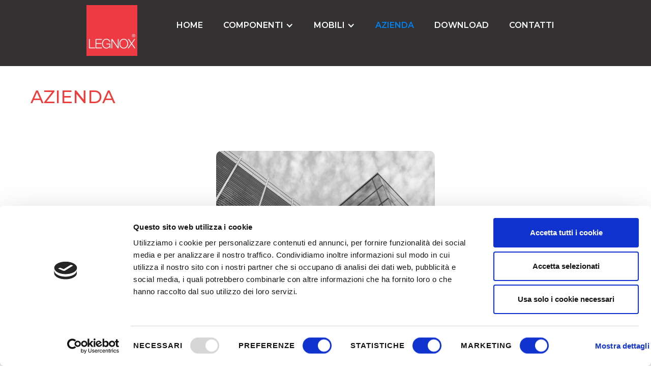

--- FILE ---
content_type: text/html; charset=utf-8
request_url: https://www.legnox.it/azienda
body_size: 4292
content:
<!DOCTYPE html><!-- This site was created in Webflow. https://webflow.com --><!-- Last Published: Tue Oct 07 2025 14:05:26 GMT+0000 (Coordinated Universal Time) --><html data-wf-domain="www.legnox.it" data-wf-page="5f7c13807a1c3e26e2d0b404" data-wf-site="5f7c13807a1c3e77dbd0b3fd" lang="IT"><head><meta charset="utf-8"/><title>Azienda</title><meta content="Azienda" property="og:title"/><meta content="Azienda" property="twitter:title"/><meta content="width=device-width, initial-scale=1" name="viewport"/><meta content="Webflow" name="generator"/><link href="https://cdn.prod.website-files.com/5f7c13807a1c3e77dbd0b3fd/css/legnox-4d30d95c9638143a4bb42a0dd421.webflow.shared.cfeb019f3.css" rel="stylesheet" type="text/css"/><link href="https://fonts.googleapis.com" rel="preconnect"/><link href="https://fonts.gstatic.com" rel="preconnect" crossorigin="anonymous"/><script src="https://ajax.googleapis.com/ajax/libs/webfont/1.6.26/webfont.js" type="text/javascript"></script><script type="text/javascript">WebFont.load({  google: {    families: ["Montserrat:100,100italic,200,200italic,300,300italic,400,400italic,500,500italic,600,600italic,700,700italic,800,800italic,900,900italic"]  }});</script><script type="text/javascript">!function(o,c){var n=c.documentElement,t=" w-mod-";n.className+=t+"js",("ontouchstart"in o||o.DocumentTouch&&c instanceof DocumentTouch)&&(n.className+=t+"touch")}(window,document);</script><link href="https://cdn.prod.website-files.com/5f7c13807a1c3e77dbd0b3fd/5fd8e7f92d69996aa9db9d86_m_logo%20Legnox.jpg" rel="shortcut icon" type="image/x-icon"/><link href="https://cdn.prod.website-files.com/5f7c13807a1c3e77dbd0b3fd/5fd8e807f562cda13ab6e9aa_m_logo%20Legnox%20(1).jpg" rel="apple-touch-icon"/><script async="" src="https://www.googletagmanager.com/gtag/js?id=G-MYKEHWF3M1"></script><script type="text/javascript">window.dataLayer = window.dataLayer || [];function gtag(){dataLayer.push(arguments);}gtag('js', new Date());gtag('config', 'G-MYKEHWF3M1', {'anonymize_ip': false});</script><script id="Cookiebot" src="https://consent.cookiebot.com/uc.js" data-cbid="1498bc3b-03ea-43fa-94e3-d49bceb5f615" data-blockingmode="auto" type="text/javascript"></script>
<script type="text/javascript" src="https://cdn.weglot.com/weglot.min.js"></script>
<script>
    Weglot.initialize({
        api_key: 'wg_c26a35723b533084e690e9c8e5c7e47c8'
    });
</script>
<script id="CookieDeclaration" src="https://consent.cookiebot.com/1498bc3b-03ea-43fa-94e3-d49bceb5f615/cd.js" type="text/javascript" async></script></head><body class="body-3"><div data-collapse="medium" data-animation="default" data-duration="400" data-easing="ease" data-easing2="ease" role="banner" class="navbar-2 w-nav"><div class="container-4 w-container"><a href="/" class="brand-3 w-nav-brand"><img src="https://cdn.prod.website-files.com/5f7c13807a1c3e77dbd0b3fd/5f7c13b917dcbf7658a2fb05_logo%20Legnox.jpg" loading="lazy" width="90" sizes="(max-width: 1279px) 90px, 100px" alt="" srcset="https://cdn.prod.website-files.com/5f7c13807a1c3e77dbd0b3fd/5f7c13b917dcbf7658a2fb05_logo%20Legnox-p-500.jpeg 500w, https://cdn.prod.website-files.com/5f7c13807a1c3e77dbd0b3fd/5f7c13b917dcbf7658a2fb05_logo%20Legnox-p-800.jpeg 800w, https://cdn.prod.website-files.com/5f7c13807a1c3e77dbd0b3fd/5f7c13b917dcbf7658a2fb05_logo%20Legnox-p-1080.jpeg 1080w, https://cdn.prod.website-files.com/5f7c13807a1c3e77dbd0b3fd/5f7c13b917dcbf7658a2fb05_logo%20Legnox-p-1600.jpeg 1600w, https://cdn.prod.website-files.com/5f7c13807a1c3e77dbd0b3fd/5f7c13b917dcbf7658a2fb05_logo%20Legnox.jpg 1682w" class="image-14"/></a><nav role="navigation" class="nav-menu w-nav-menu"><a href="/" class="nav-link-4 w-nav-link">Home</a><div data-hover="false" data-delay="0" class="w-dropdown"><div class="dropdown-toggle-2 w-dropdown-toggle"><div class="w-icon-dropdown-toggle"></div><div>COMPONENTI</div></div><nav class="dropdown-list-2 w-dropdown-list"><a href="/antine" class="dropdown-link-2 w-dropdown-link">ANTE</a><a href="/cassetti" class="dropdown-link-3 w-dropdown-link">CASSETTI</a><a href="/inside" class="dropdown-link-4 w-dropdown-link">INSIDE</a><a href="/schienali" class="dropdown-link-4 w-dropdown-link">SCHIENALI</a><a href="/materiali" class="dropdown-link-4 w-dropdown-link">FINITURE</a></nav></div><div data-hover="false" data-delay="0" class="w-dropdown"><div class="dropdown-toggle-2 w-dropdown-toggle"><div class="w-icon-dropdown-toggle"></div><div>MOBILI</div></div><nav class="dropdown-list-2 w-dropdown-list"><a href="https://www.adattocasa.com/adattocasa" target="_blank" class="dropdown-link-2 w-dropdown-link">ADATTOCASA</a><a href="https://www.adattocasa.com/b-easy" target="_blank" class="dropdown-link-3 w-dropdown-link">B-EASY</a></nav></div><a href="/azienda" aria-current="page" class="nav-link-5 w-nav-link w--current">AZIENDA</a><a href="/download" class="nav-link-6 w-nav-link">download</a><a href="/contatti" class="nav-link-6 w-nav-link">CONTATTI</a></nav><div class="menu-button-2 w-nav-button"><div class="w-icon-nav-menu"></div></div></div></div><h1 class="heading-2">AZIENDA</h1><header id="hero" class="hero"><div class="flex-container-2 w-container"><div class="hero-image-mask"><img src="https://cdn.prod.website-files.com/5f7c13807a1c3e77dbd0b3fd/5fda1d39b23c0f59d0351ad2_bn_sede-ditta-legnox_42_S_1.jpg" alt="" class="hero-image"/></div><div><p class="paragraph">LEGNOX nasce nel <strong>1980 </strong>grazie allo spirito imprenditoriale di Lorenzo Bucciol e si specializza nella produzione di <strong>componenti per mobili</strong>. Forte di 40 anni di continuo dialogo con i suoi clienti da tutta Europa, LEGNOX ha affinato la capacità di rispondere alle più evolute richieste in termini di <strong>qualità, servizio e valore</strong>. <br/>Equipaggiata delle più <strong>moderne tecnologie</strong> con soluzioni personalizzate nel corso degli anni, LEGNOX assicura ai suoi partner un prodotto d&#x27;eccellenza, gestendo <strong>grandi volumi</strong> e consegne in <strong>tempi rapidi</strong>. <br/>Il rispetto dell&#x27;<strong>ambiente </strong>nello svolgimento di ogni attività è un impegno costante che si estende al controllo della filiera produttiva. </p></div></div></header><div class="div-block-18"><img src="https://cdn.prod.website-files.com/5f7c13807a1c3e77dbd0b3fd/5fd8e153ad1916ec06c40dbb_imageedit_1_2581789776.png" loading="lazy" width="223" id="w-node-_81dd4dd6-0462-89dc-0a1c-e07fc268dda3-e2d0b404" alt="" srcset="https://cdn.prod.website-files.com/5f7c13807a1c3e77dbd0b3fd/5fd8e153ad1916ec06c40dbb_imageedit_1_2581789776-p-500.png 500w, https://cdn.prod.website-files.com/5f7c13807a1c3e77dbd0b3fd/5fd8e153ad1916ec06c40dbb_imageedit_1_2581789776-p-800.png 800w, https://cdn.prod.website-files.com/5f7c13807a1c3e77dbd0b3fd/5fd8e153ad1916ec06c40dbb_imageedit_1_2581789776.png 1080w" sizes="(max-width: 479px) 83vw, (max-width: 991px) 24vw, (max-width: 1279px) 223px, (max-width: 1919px) 24vw, 400px" class="image-17"/><p id="w-node-_0d2bb884-cb3b-f035-5acf-dedaa334b868-e2d0b404" class="paragraph-26">Stabilimenti a Gorgo al Monticano</p><img src="https://cdn.prod.website-files.com/5f7c13807a1c3e77dbd0b3fd/5fd8e2233a6f10c88ea2f6b2_imageedit_3_7580887619.png" loading="lazy" width="223" id="w-node-_9dda7ccb-d9bd-e03b-0c3f-28e3b05b8bbf-e2d0b404" alt="" srcset="https://cdn.prod.website-files.com/5f7c13807a1c3e77dbd0b3fd/5fd8e2233a6f10c88ea2f6b2_imageedit_3_7580887619-p-500.png 500w, https://cdn.prod.website-files.com/5f7c13807a1c3e77dbd0b3fd/5fd8e2233a6f10c88ea2f6b2_imageedit_3_7580887619-p-800.png 800w, https://cdn.prod.website-files.com/5f7c13807a1c3e77dbd0b3fd/5fd8e2233a6f10c88ea2f6b2_imageedit_3_7580887619.png 1080w" sizes="(max-width: 479px) 83vw, (max-width: 991px) 24vw, (max-width: 1279px) 223px, (max-width: 1919px) 24vw, 400px" class="image-18"/><p id="w-node-f8213343-4ecc-22bc-71c1-e65daf77b395-e2d0b404" class="paragraph-25">Ripartiti in 2 unità produttive e 1 magazzino</p><img src="https://cdn.prod.website-files.com/5f7c13807a1c3e77dbd0b3fd/5fd8e2c9ef05c40a02b74d35_imageedit_5_6070169209.png" loading="lazy" width="223" id="w-node-d7e941d2-fce1-46a6-4f37-376473236aa4-e2d0b404" alt="" srcset="https://cdn.prod.website-files.com/5f7c13807a1c3e77dbd0b3fd/5fd8e2c9ef05c40a02b74d35_imageedit_5_6070169209-p-500.png 500w, https://cdn.prod.website-files.com/5f7c13807a1c3e77dbd0b3fd/5fd8e2c9ef05c40a02b74d35_imageedit_5_6070169209-p-800.png 800w, https://cdn.prod.website-files.com/5f7c13807a1c3e77dbd0b3fd/5fd8e2c9ef05c40a02b74d35_imageedit_5_6070169209.png 1080w" sizes="(max-width: 479px) 83vw, (max-width: 991px) 24vw, (max-width: 1279px) 223px, (max-width: 1919px) 24vw, 400px"/><p id="w-node-_86ce21fb-4448-9459-cac7-72ee81203fc3-e2d0b404" class="paragraph-24">Dipendenti</p><img src="https://cdn.prod.website-files.com/5f7c13807a1c3e77dbd0b3fd/5fd8e3d17fbec806212f173f_imageedit_1_4339327842.png" loading="lazy" width="223" id="w-node-_78b2c4ab-ed2c-35cf-5a9b-af5074d25ed5-e2d0b404" alt="" srcset="https://cdn.prod.website-files.com/5f7c13807a1c3e77dbd0b3fd/5fd8e3d17fbec806212f173f_imageedit_1_4339327842-p-500.png 500w, https://cdn.prod.website-files.com/5f7c13807a1c3e77dbd0b3fd/5fd8e3d17fbec806212f173f_imageedit_1_4339327842-p-800.png 800w, https://cdn.prod.website-files.com/5f7c13807a1c3e77dbd0b3fd/5fd8e3d17fbec806212f173f_imageedit_1_4339327842.png 1080w" sizes="(max-width: 479px) 83vw, (max-width: 991px) 24vw, (max-width: 1279px) 223px, (max-width: 1919px) 24vw, 400px"/><p id="w-node-f1a72210-3063-4f65-d545-827d70938b5a-e2d0b404" class="paragraph-23">Capacità produttiva giornaliera di componenti</p><img src="https://cdn.prod.website-files.com/5f7c13807a1c3e77dbd0b3fd/66018da2d43fd87cb50e1eb8_3.png" loading="lazy" width="223" id="w-node-_1bf9faa8-25c0-f7d3-be72-89f3b868d471-e2d0b404" alt="" srcset="https://cdn.prod.website-files.com/5f7c13807a1c3e77dbd0b3fd/66018da2d43fd87cb50e1eb8_3-p-500.png 500w, https://cdn.prod.website-files.com/5f7c13807a1c3e77dbd0b3fd/66018da2d43fd87cb50e1eb8_3-p-800.png 800w, https://cdn.prod.website-files.com/5f7c13807a1c3e77dbd0b3fd/66018da2d43fd87cb50e1eb8_3.png 1080w" sizes="(max-width: 479px) 83vw, (max-width: 991px) 24vw, (max-width: 1279px) 223px, (max-width: 1919px) 24vw, 400px"/><p id="w-node-adb4a24f-5077-8bc3-fcf6-89d73c97785a-e2d0b404" class="paragraph-22">Export nei Paesi esteri</p><img src="https://cdn.prod.website-files.com/5f7c13807a1c3e77dbd0b3fd/5fd8e593b29c8b1eed610e63_imageedit_5_4575284427.png" loading="lazy" width="223" id="w-node-e22b9a99-0414-b4d0-11ff-6193898334da-e2d0b404" alt="" srcset="https://cdn.prod.website-files.com/5f7c13807a1c3e77dbd0b3fd/5fd8e593b29c8b1eed610e63_imageedit_5_4575284427-p-500.png 500w, https://cdn.prod.website-files.com/5f7c13807a1c3e77dbd0b3fd/5fd8e593b29c8b1eed610e63_imageedit_5_4575284427-p-800.png 800w, https://cdn.prod.website-files.com/5f7c13807a1c3e77dbd0b3fd/5fd8e593b29c8b1eed610e63_imageedit_5_4575284427.png 1080w" sizes="(max-width: 479px) 83vw, (max-width: 991px) 24vw, (max-width: 1279px) 223px, (max-width: 1919px) 24vw, 400px"/><p id="w-node-_78935865-8456-d0df-829e-193e21c3f8aa-e2d0b404" class="paragraph-21">Anni di esperienza nella produzione di semilavorati per mobili</p></div><footer id="footer" class="footer"><div class="div-block-7"><a id="w-node-_6328f199-6358-4045-3e6f-cc179d7be392-b0926fdf" href="/antine" class="button-7 w-button">ANTE</a><div id="w-node-fd89c534-8694-4d2d-71fa-4b5f548fae5e-b0926fdf" class="text-block-17">Via XXV Aprile, 4</div><div id="w-node-_08ef9715-dd14-22db-88ed-69f970e7e40b-b0926fdf" class="text-block-17">TEL. +39 0422 800220</div><div id="w-node-_25814dbb-8180-e6a4-7514-b50bbe752b94-b0926fdf" class="text-block-17">FAX +39 0422 800165</div><div id="w-node-d0c99e75-2696-2851-bd6e-4c5bf0039905-b0926fdf" class="text-block-17">info@legnox.it</div><a id="w-node-_856f15e1-72bd-2bf7-31ea-882353a96368-b0926fdf" href="/azienda" aria-current="page" class="button-7 w-button w--current">AZIENDA</a><a id="w-node-fdd994c8-22a4-65ac-7a47-e283c4a16ae8-b0926fdf" href="/cassetti" class="button-7 w-button">CASSETTI</a><a id="w-node-_0099717a-1380-c322-ab2a-9d26595be943-b0926fdf" href="https://www.adattocasa.com/adattocasa" target="_blank" class="button-7 w-button">ADATTOCASA</a><a id="w-node-_5db96d3b-5c37-b7d2-cb5c-66254efcbc0e-b0926fdf" href="https://www.adattocasa.com/b-easy" target="_blank" class="button-7 w-button">B-EASY</a><a id="w-node-d6ed2989-82d2-e808-f73c-aee31430e03b-b0926fdf" href="/download" class="button-7 w-button">DOWNLOAD </a><a id="w-node-d85066e4-c8f1-166e-e0d7-9663e1b38760-b0926fdf" href="/inside" class="button-7 w-button">INSIDE</a><a id="w-node-_4bde0e27-2f87-20f3-dc60-163e45897b26-b0926fdf" href="/contatti" class="button-7 w-button">CONTATTI</a><a id="w-node-_492f8e6f-e3d2-b535-e8f2-48e2d407805a-b0926fdf" href="/schienali" class="button-7 w-button">SCHIENALI</a><div id="w-node-b9b2f109-98da-b4d8-ba5a-fab4472d1c44-b0926fdf" class="text-block-17">P.IVA IT02091600268</div><div id="w-node-_65866ea3-e8ba-0c92-c05c-a6c8e5c37c5c-b0926fdf" class="text-block-17">Gorgo al Monticano (TV), 31040, Italia</div><div id="w-node-f3b35fee-0b59-14d1-2c10-6ec498f66175-b0926fdf" class="div-block-96"><a href="https://cdn.prod.website-files.com/5f7c13807a1c3e77dbd0b3fd/62a8462147948ee1891fb92e_POR-FESR-LEGNOX.pdf" class="link-block-9 w-inline-block"><img src="https://cdn.prod.website-files.com/5f7c13807a1c3e77dbd0b3fd/62a8440d3b9295b288ff05e0_POR-FESR_BANNER_Siti-web_20191219.png" loading="lazy" width="337" sizes="(max-width: 479px) 100vw, 337px" alt="" srcset="https://cdn.prod.website-files.com/5f7c13807a1c3e77dbd0b3fd/62a8440d3b9295b288ff05e0_POR-FESR_BANNER_Siti-web_20191219-p-500.png 500w, https://cdn.prod.website-files.com/5f7c13807a1c3e77dbd0b3fd/62a8440d3b9295b288ff05e0_POR-FESR_BANNER_Siti-web_20191219-p-800.png 800w, https://cdn.prod.website-files.com/5f7c13807a1c3e77dbd0b3fd/62a8440d3b9295b288ff05e0_POR-FESR_BANNER_Siti-web_20191219-p-1080.png 1080w, https://cdn.prod.website-files.com/5f7c13807a1c3e77dbd0b3fd/62a8440d3b9295b288ff05e0_POR-FESR_BANNER_Siti-web_20191219-p-1600.png 1600w, https://cdn.prod.website-files.com/5f7c13807a1c3e77dbd0b3fd/62a8440d3b9295b288ff05e0_POR-FESR_BANNER_Siti-web_20191219-p-2000.png 2000w, https://cdn.prod.website-files.com/5f7c13807a1c3e77dbd0b3fd/62a8440d3b9295b288ff05e0_POR-FESR_BANNER_Siti-web_20191219-p-2600.png 2600w, https://cdn.prod.website-files.com/5f7c13807a1c3e77dbd0b3fd/62a8440d3b9295b288ff05e0_POR-FESR_BANNER_Siti-web_20191219.png 2830w" class="image-42"/></a></div></div></footer><script src="https://d3e54v103j8qbb.cloudfront.net/js/jquery-3.5.1.min.dc5e7f18c8.js?site=5f7c13807a1c3e77dbd0b3fd" type="text/javascript" integrity="sha256-9/aliU8dGd2tb6OSsuzixeV4y/faTqgFtohetphbbj0=" crossorigin="anonymous"></script><script src="https://cdn.prod.website-files.com/5f7c13807a1c3e77dbd0b3fd/js/webflow.schunk.9f161f93694bb45a.js" type="text/javascript"></script><script src="https://cdn.prod.website-files.com/5f7c13807a1c3e77dbd0b3fd/js/webflow.c9f80112.b5126f0ca8b622fd.js" type="text/javascript"></script></body></html>

--- FILE ---
content_type: text/css
request_url: https://cdn.prod.website-files.com/5f7c13807a1c3e77dbd0b3fd/css/legnox-4d30d95c9638143a4bb42a0dd421.webflow.shared.cfeb019f3.css
body_size: 22375
content:
html {
  -webkit-text-size-adjust: 100%;
  -ms-text-size-adjust: 100%;
  font-family: sans-serif;
}

body {
  margin: 0;
}

article, aside, details, figcaption, figure, footer, header, hgroup, main, menu, nav, section, summary {
  display: block;
}

audio, canvas, progress, video {
  vertical-align: baseline;
  display: inline-block;
}

audio:not([controls]) {
  height: 0;
  display: none;
}

[hidden], template {
  display: none;
}

a {
  background-color: #0000;
}

a:active, a:hover {
  outline: 0;
}

abbr[title] {
  border-bottom: 1px dotted;
}

b, strong {
  font-weight: bold;
}

dfn {
  font-style: italic;
}

h1 {
  margin: .67em 0;
  font-size: 2em;
}

mark {
  color: #000;
  background: #ff0;
}

small {
  font-size: 80%;
}

sub, sup {
  vertical-align: baseline;
  font-size: 75%;
  line-height: 0;
  position: relative;
}

sup {
  top: -.5em;
}

sub {
  bottom: -.25em;
}

img {
  border: 0;
}

svg:not(:root) {
  overflow: hidden;
}

hr {
  box-sizing: content-box;
  height: 0;
}

pre {
  overflow: auto;
}

code, kbd, pre, samp {
  font-family: monospace;
  font-size: 1em;
}

button, input, optgroup, select, textarea {
  color: inherit;
  font: inherit;
  margin: 0;
}

button {
  overflow: visible;
}

button, select {
  text-transform: none;
}

button, html input[type="button"], input[type="reset"] {
  -webkit-appearance: button;
  cursor: pointer;
}

button[disabled], html input[disabled] {
  cursor: default;
}

button::-moz-focus-inner, input::-moz-focus-inner {
  border: 0;
  padding: 0;
}

input {
  line-height: normal;
}

input[type="checkbox"], input[type="radio"] {
  box-sizing: border-box;
  padding: 0;
}

input[type="number"]::-webkit-inner-spin-button, input[type="number"]::-webkit-outer-spin-button {
  height: auto;
}

input[type="search"] {
  -webkit-appearance: none;
}

input[type="search"]::-webkit-search-cancel-button, input[type="search"]::-webkit-search-decoration {
  -webkit-appearance: none;
}

legend {
  border: 0;
  padding: 0;
}

textarea {
  overflow: auto;
}

optgroup {
  font-weight: bold;
}

table {
  border-collapse: collapse;
  border-spacing: 0;
}

td, th {
  padding: 0;
}

@font-face {
  font-family: webflow-icons;
  src: url("[data-uri]") format("truetype");
  font-weight: normal;
  font-style: normal;
}

[class^="w-icon-"], [class*=" w-icon-"] {
  speak: none;
  font-variant: normal;
  text-transform: none;
  -webkit-font-smoothing: antialiased;
  -moz-osx-font-smoothing: grayscale;
  font-style: normal;
  font-weight: normal;
  line-height: 1;
  font-family: webflow-icons !important;
}

.w-icon-slider-right:before {
  content: "";
}

.w-icon-slider-left:before {
  content: "";
}

.w-icon-nav-menu:before {
  content: "";
}

.w-icon-arrow-down:before, .w-icon-dropdown-toggle:before {
  content: "";
}

.w-icon-file-upload-remove:before {
  content: "";
}

.w-icon-file-upload-icon:before {
  content: "";
}

* {
  box-sizing: border-box;
}

html {
  height: 100%;
}

body {
  color: #333;
  background-color: #fff;
  min-height: 100%;
  margin: 0;
  font-family: Arial, sans-serif;
  font-size: 14px;
  line-height: 20px;
}

img {
  vertical-align: middle;
  max-width: 100%;
  display: inline-block;
}

html.w-mod-touch * {
  background-attachment: scroll !important;
}

.w-block {
  display: block;
}

.w-inline-block {
  max-width: 100%;
  display: inline-block;
}

.w-clearfix:before, .w-clearfix:after {
  content: " ";
  grid-area: 1 / 1 / 2 / 2;
  display: table;
}

.w-clearfix:after {
  clear: both;
}

.w-hidden {
  display: none;
}

.w-button {
  color: #fff;
  line-height: inherit;
  cursor: pointer;
  background-color: #3898ec;
  border: 0;
  border-radius: 0;
  padding: 9px 15px;
  text-decoration: none;
  display: inline-block;
}

input.w-button {
  -webkit-appearance: button;
}

html[data-w-dynpage] [data-w-cloak] {
  color: #0000 !important;
}

.w-code-block {
  margin: unset;
}

pre.w-code-block code {
  all: inherit;
}

.w-optimization {
  display: contents;
}

.w-webflow-badge, .w-webflow-badge > img {
  box-sizing: unset;
  width: unset;
  height: unset;
  max-height: unset;
  max-width: unset;
  min-height: unset;
  min-width: unset;
  margin: unset;
  padding: unset;
  float: unset;
  clear: unset;
  border: unset;
  border-radius: unset;
  background: unset;
  background-image: unset;
  background-position: unset;
  background-size: unset;
  background-repeat: unset;
  background-origin: unset;
  background-clip: unset;
  background-attachment: unset;
  background-color: unset;
  box-shadow: unset;
  transform: unset;
  direction: unset;
  font-family: unset;
  font-weight: unset;
  color: unset;
  font-size: unset;
  line-height: unset;
  font-style: unset;
  font-variant: unset;
  text-align: unset;
  letter-spacing: unset;
  -webkit-text-decoration: unset;
  text-decoration: unset;
  text-indent: unset;
  text-transform: unset;
  list-style-type: unset;
  text-shadow: unset;
  vertical-align: unset;
  cursor: unset;
  white-space: unset;
  word-break: unset;
  word-spacing: unset;
  word-wrap: unset;
  transition: unset;
}

.w-webflow-badge {
  white-space: nowrap;
  cursor: pointer;
  box-shadow: 0 0 0 1px #0000001a, 0 1px 3px #0000001a;
  visibility: visible !important;
  opacity: 1 !important;
  z-index: 2147483647 !important;
  color: #aaadb0 !important;
  overflow: unset !important;
  background-color: #fff !important;
  border-radius: 3px !important;
  width: auto !important;
  height: auto !important;
  margin: 0 !important;
  padding: 6px !important;
  font-size: 12px !important;
  line-height: 14px !important;
  text-decoration: none !important;
  display: inline-block !important;
  position: fixed !important;
  inset: auto 12px 12px auto !important;
  transform: none !important;
}

.w-webflow-badge > img {
  position: unset;
  visibility: unset !important;
  opacity: 1 !important;
  vertical-align: middle !important;
  display: inline-block !important;
}

h1, h2, h3, h4, h5, h6 {
  margin-bottom: 10px;
  font-weight: bold;
}

h1 {
  margin-top: 20px;
  font-size: 38px;
  line-height: 44px;
}

h2 {
  margin-top: 20px;
  font-size: 32px;
  line-height: 36px;
}

h3 {
  margin-top: 20px;
  font-size: 24px;
  line-height: 30px;
}

h4 {
  margin-top: 10px;
  font-size: 18px;
  line-height: 24px;
}

h5 {
  margin-top: 10px;
  font-size: 14px;
  line-height: 20px;
}

h6 {
  margin-top: 10px;
  font-size: 12px;
  line-height: 18px;
}

p {
  margin-top: 0;
  margin-bottom: 10px;
}

blockquote {
  border-left: 5px solid #e2e2e2;
  margin: 0 0 10px;
  padding: 10px 20px;
  font-size: 18px;
  line-height: 22px;
}

figure {
  margin: 0 0 10px;
}

figcaption {
  text-align: center;
  margin-top: 5px;
}

ul, ol {
  margin-top: 0;
  margin-bottom: 10px;
  padding-left: 40px;
}

.w-list-unstyled {
  padding-left: 0;
  list-style: none;
}

.w-embed:before, .w-embed:after {
  content: " ";
  grid-area: 1 / 1 / 2 / 2;
  display: table;
}

.w-embed:after {
  clear: both;
}

.w-video {
  width: 100%;
  padding: 0;
  position: relative;
}

.w-video iframe, .w-video object, .w-video embed {
  border: none;
  width: 100%;
  height: 100%;
  position: absolute;
  top: 0;
  left: 0;
}

fieldset {
  border: 0;
  margin: 0;
  padding: 0;
}

button, [type="button"], [type="reset"] {
  cursor: pointer;
  -webkit-appearance: button;
  border: 0;
}

.w-form {
  margin: 0 0 15px;
}

.w-form-done {
  text-align: center;
  background-color: #ddd;
  padding: 20px;
  display: none;
}

.w-form-fail {
  background-color: #ffdede;
  margin-top: 10px;
  padding: 10px;
  display: none;
}

label {
  margin-bottom: 5px;
  font-weight: bold;
  display: block;
}

.w-input, .w-select {
  color: #333;
  vertical-align: middle;
  background-color: #fff;
  border: 1px solid #ccc;
  width: 100%;
  height: 38px;
  margin-bottom: 10px;
  padding: 8px 12px;
  font-size: 14px;
  line-height: 1.42857;
  display: block;
}

.w-input::placeholder, .w-select::placeholder {
  color: #999;
}

.w-input:focus, .w-select:focus {
  border-color: #3898ec;
  outline: 0;
}

.w-input[disabled], .w-select[disabled], .w-input[readonly], .w-select[readonly], fieldset[disabled] .w-input, fieldset[disabled] .w-select {
  cursor: not-allowed;
}

.w-input[disabled]:not(.w-input-disabled), .w-select[disabled]:not(.w-input-disabled), .w-input[readonly], .w-select[readonly], fieldset[disabled]:not(.w-input-disabled) .w-input, fieldset[disabled]:not(.w-input-disabled) .w-select {
  background-color: #eee;
}

textarea.w-input, textarea.w-select {
  height: auto;
}

.w-select {
  background-color: #f3f3f3;
}

.w-select[multiple] {
  height: auto;
}

.w-form-label {
  cursor: pointer;
  margin-bottom: 0;
  font-weight: normal;
  display: inline-block;
}

.w-radio {
  margin-bottom: 5px;
  padding-left: 20px;
  display: block;
}

.w-radio:before, .w-radio:after {
  content: " ";
  grid-area: 1 / 1 / 2 / 2;
  display: table;
}

.w-radio:after {
  clear: both;
}

.w-radio-input {
  float: left;
  margin: 3px 0 0 -20px;
  line-height: normal;
}

.w-file-upload {
  margin-bottom: 10px;
  display: block;
}

.w-file-upload-input {
  opacity: 0;
  z-index: -100;
  width: .1px;
  height: .1px;
  position: absolute;
  overflow: hidden;
}

.w-file-upload-default, .w-file-upload-uploading, .w-file-upload-success {
  color: #333;
  display: inline-block;
}

.w-file-upload-error {
  margin-top: 10px;
  display: block;
}

.w-file-upload-default.w-hidden, .w-file-upload-uploading.w-hidden, .w-file-upload-error.w-hidden, .w-file-upload-success.w-hidden {
  display: none;
}

.w-file-upload-uploading-btn {
  cursor: pointer;
  background-color: #fafafa;
  border: 1px solid #ccc;
  margin: 0;
  padding: 8px 12px;
  font-size: 14px;
  font-weight: normal;
  display: flex;
}

.w-file-upload-file {
  background-color: #fafafa;
  border: 1px solid #ccc;
  flex-grow: 1;
  justify-content: space-between;
  margin: 0;
  padding: 8px 9px 8px 11px;
  display: flex;
}

.w-file-upload-file-name {
  font-size: 14px;
  font-weight: normal;
  display: block;
}

.w-file-remove-link {
  cursor: pointer;
  width: auto;
  height: auto;
  margin-top: 3px;
  margin-left: 10px;
  padding: 3px;
  display: block;
}

.w-icon-file-upload-remove {
  margin: auto;
  font-size: 10px;
}

.w-file-upload-error-msg {
  color: #ea384c;
  padding: 2px 0;
  display: inline-block;
}

.w-file-upload-info {
  padding: 0 12px;
  line-height: 38px;
  display: inline-block;
}

.w-file-upload-label {
  cursor: pointer;
  background-color: #fafafa;
  border: 1px solid #ccc;
  margin: 0;
  padding: 8px 12px;
  font-size: 14px;
  font-weight: normal;
  display: inline-block;
}

.w-icon-file-upload-icon, .w-icon-file-upload-uploading {
  width: 20px;
  margin-right: 8px;
  display: inline-block;
}

.w-icon-file-upload-uploading {
  height: 20px;
}

.w-container {
  max-width: 940px;
  margin-left: auto;
  margin-right: auto;
}

.w-container:before, .w-container:after {
  content: " ";
  grid-area: 1 / 1 / 2 / 2;
  display: table;
}

.w-container:after {
  clear: both;
}

.w-container .w-row {
  margin-left: -10px;
  margin-right: -10px;
}

.w-row:before, .w-row:after {
  content: " ";
  grid-area: 1 / 1 / 2 / 2;
  display: table;
}

.w-row:after {
  clear: both;
}

.w-row .w-row {
  margin-left: 0;
  margin-right: 0;
}

.w-col {
  float: left;
  width: 100%;
  min-height: 1px;
  padding-left: 10px;
  padding-right: 10px;
  position: relative;
}

.w-col .w-col {
  padding-left: 0;
  padding-right: 0;
}

.w-col-1 {
  width: 8.33333%;
}

.w-col-2 {
  width: 16.6667%;
}

.w-col-3 {
  width: 25%;
}

.w-col-4 {
  width: 33.3333%;
}

.w-col-5 {
  width: 41.6667%;
}

.w-col-6 {
  width: 50%;
}

.w-col-7 {
  width: 58.3333%;
}

.w-col-8 {
  width: 66.6667%;
}

.w-col-9 {
  width: 75%;
}

.w-col-10 {
  width: 83.3333%;
}

.w-col-11 {
  width: 91.6667%;
}

.w-col-12 {
  width: 100%;
}

.w-hidden-main {
  display: none !important;
}

@media screen and (max-width: 991px) {
  .w-container {
    max-width: 728px;
  }

  .w-hidden-main {
    display: inherit !important;
  }

  .w-hidden-medium {
    display: none !important;
  }

  .w-col-medium-1 {
    width: 8.33333%;
  }

  .w-col-medium-2 {
    width: 16.6667%;
  }

  .w-col-medium-3 {
    width: 25%;
  }

  .w-col-medium-4 {
    width: 33.3333%;
  }

  .w-col-medium-5 {
    width: 41.6667%;
  }

  .w-col-medium-6 {
    width: 50%;
  }

  .w-col-medium-7 {
    width: 58.3333%;
  }

  .w-col-medium-8 {
    width: 66.6667%;
  }

  .w-col-medium-9 {
    width: 75%;
  }

  .w-col-medium-10 {
    width: 83.3333%;
  }

  .w-col-medium-11 {
    width: 91.6667%;
  }

  .w-col-medium-12 {
    width: 100%;
  }

  .w-col-stack {
    width: 100%;
    left: auto;
    right: auto;
  }
}

@media screen and (max-width: 767px) {
  .w-hidden-main, .w-hidden-medium {
    display: inherit !important;
  }

  .w-hidden-small {
    display: none !important;
  }

  .w-row, .w-container .w-row {
    margin-left: 0;
    margin-right: 0;
  }

  .w-col {
    width: 100%;
    left: auto;
    right: auto;
  }

  .w-col-small-1 {
    width: 8.33333%;
  }

  .w-col-small-2 {
    width: 16.6667%;
  }

  .w-col-small-3 {
    width: 25%;
  }

  .w-col-small-4 {
    width: 33.3333%;
  }

  .w-col-small-5 {
    width: 41.6667%;
  }

  .w-col-small-6 {
    width: 50%;
  }

  .w-col-small-7 {
    width: 58.3333%;
  }

  .w-col-small-8 {
    width: 66.6667%;
  }

  .w-col-small-9 {
    width: 75%;
  }

  .w-col-small-10 {
    width: 83.3333%;
  }

  .w-col-small-11 {
    width: 91.6667%;
  }

  .w-col-small-12 {
    width: 100%;
  }
}

@media screen and (max-width: 479px) {
  .w-container {
    max-width: none;
  }

  .w-hidden-main, .w-hidden-medium, .w-hidden-small {
    display: inherit !important;
  }

  .w-hidden-tiny {
    display: none !important;
  }

  .w-col {
    width: 100%;
  }

  .w-col-tiny-1 {
    width: 8.33333%;
  }

  .w-col-tiny-2 {
    width: 16.6667%;
  }

  .w-col-tiny-3 {
    width: 25%;
  }

  .w-col-tiny-4 {
    width: 33.3333%;
  }

  .w-col-tiny-5 {
    width: 41.6667%;
  }

  .w-col-tiny-6 {
    width: 50%;
  }

  .w-col-tiny-7 {
    width: 58.3333%;
  }

  .w-col-tiny-8 {
    width: 66.6667%;
  }

  .w-col-tiny-9 {
    width: 75%;
  }

  .w-col-tiny-10 {
    width: 83.3333%;
  }

  .w-col-tiny-11 {
    width: 91.6667%;
  }

  .w-col-tiny-12 {
    width: 100%;
  }
}

.w-widget {
  position: relative;
}

.w-widget-map {
  width: 100%;
  height: 400px;
}

.w-widget-map label {
  width: auto;
  display: inline;
}

.w-widget-map img {
  max-width: inherit;
}

.w-widget-map .gm-style-iw {
  text-align: center;
}

.w-widget-map .gm-style-iw > button {
  display: none !important;
}

.w-widget-twitter {
  overflow: hidden;
}

.w-widget-twitter-count-shim {
  vertical-align: top;
  text-align: center;
  background: #fff;
  border: 1px solid #758696;
  border-radius: 3px;
  width: 28px;
  height: 20px;
  display: inline-block;
  position: relative;
}

.w-widget-twitter-count-shim * {
  pointer-events: none;
  -webkit-user-select: none;
  user-select: none;
}

.w-widget-twitter-count-shim .w-widget-twitter-count-inner {
  text-align: center;
  color: #999;
  font-family: serif;
  font-size: 15px;
  line-height: 12px;
  position: relative;
}

.w-widget-twitter-count-shim .w-widget-twitter-count-clear {
  display: block;
  position: relative;
}

.w-widget-twitter-count-shim.w--large {
  width: 36px;
  height: 28px;
}

.w-widget-twitter-count-shim.w--large .w-widget-twitter-count-inner {
  font-size: 18px;
  line-height: 18px;
}

.w-widget-twitter-count-shim:not(.w--vertical) {
  margin-left: 5px;
  margin-right: 8px;
}

.w-widget-twitter-count-shim:not(.w--vertical).w--large {
  margin-left: 6px;
}

.w-widget-twitter-count-shim:not(.w--vertical):before, .w-widget-twitter-count-shim:not(.w--vertical):after {
  content: " ";
  pointer-events: none;
  border: solid #0000;
  width: 0;
  height: 0;
  position: absolute;
  top: 50%;
  left: 0;
}

.w-widget-twitter-count-shim:not(.w--vertical):before {
  border-width: 4px;
  border-color: #75869600 #5d6c7b #75869600 #75869600;
  margin-top: -4px;
  margin-left: -9px;
}

.w-widget-twitter-count-shim:not(.w--vertical).w--large:before {
  border-width: 5px;
  margin-top: -5px;
  margin-left: -10px;
}

.w-widget-twitter-count-shim:not(.w--vertical):after {
  border-width: 4px;
  border-color: #fff0 #fff #fff0 #fff0;
  margin-top: -4px;
  margin-left: -8px;
}

.w-widget-twitter-count-shim:not(.w--vertical).w--large:after {
  border-width: 5px;
  margin-top: -5px;
  margin-left: -9px;
}

.w-widget-twitter-count-shim.w--vertical {
  width: 61px;
  height: 33px;
  margin-bottom: 8px;
}

.w-widget-twitter-count-shim.w--vertical:before, .w-widget-twitter-count-shim.w--vertical:after {
  content: " ";
  pointer-events: none;
  border: solid #0000;
  width: 0;
  height: 0;
  position: absolute;
  top: 100%;
  left: 50%;
}

.w-widget-twitter-count-shim.w--vertical:before {
  border-width: 5px;
  border-color: #5d6c7b #75869600 #75869600;
  margin-left: -5px;
}

.w-widget-twitter-count-shim.w--vertical:after {
  border-width: 4px;
  border-color: #fff #fff0 #fff0;
  margin-left: -4px;
}

.w-widget-twitter-count-shim.w--vertical .w-widget-twitter-count-inner {
  font-size: 18px;
  line-height: 22px;
}

.w-widget-twitter-count-shim.w--vertical.w--large {
  width: 76px;
}

.w-background-video {
  color: #fff;
  height: 500px;
  position: relative;
  overflow: hidden;
}

.w-background-video > video {
  object-fit: cover;
  z-index: -100;
  background-position: 50%;
  background-size: cover;
  width: 100%;
  height: 100%;
  margin: auto;
  position: absolute;
  inset: -100%;
}

.w-background-video > video::-webkit-media-controls-start-playback-button {
  -webkit-appearance: none;
  display: none !important;
}

.w-background-video--control {
  background-color: #0000;
  padding: 0;
  position: absolute;
  bottom: 1em;
  right: 1em;
}

.w-background-video--control > [hidden] {
  display: none !important;
}

.w-slider {
  text-align: center;
  clear: both;
  -webkit-tap-highlight-color: #0000;
  tap-highlight-color: #0000;
  background: #ddd;
  height: 300px;
  position: relative;
}

.w-slider-mask {
  z-index: 1;
  white-space: nowrap;
  height: 100%;
  display: block;
  position: relative;
  left: 0;
  right: 0;
  overflow: hidden;
}

.w-slide {
  vertical-align: top;
  white-space: normal;
  text-align: left;
  width: 100%;
  height: 100%;
  display: inline-block;
  position: relative;
}

.w-slider-nav {
  z-index: 2;
  text-align: center;
  -webkit-tap-highlight-color: #0000;
  tap-highlight-color: #0000;
  height: 40px;
  margin: auto;
  padding-top: 10px;
  position: absolute;
  inset: auto 0 0;
}

.w-slider-nav.w-round > div {
  border-radius: 100%;
}

.w-slider-nav.w-num > div {
  font-size: inherit;
  line-height: inherit;
  width: auto;
  height: auto;
  padding: .2em .5em;
}

.w-slider-nav.w-shadow > div {
  box-shadow: 0 0 3px #3336;
}

.w-slider-nav-invert {
  color: #fff;
}

.w-slider-nav-invert > div {
  background-color: #2226;
}

.w-slider-nav-invert > div.w-active {
  background-color: #222;
}

.w-slider-dot {
  cursor: pointer;
  background-color: #fff6;
  width: 1em;
  height: 1em;
  margin: 0 3px .5em;
  transition: background-color .1s, color .1s;
  display: inline-block;
  position: relative;
}

.w-slider-dot.w-active {
  background-color: #fff;
}

.w-slider-dot:focus {
  outline: none;
  box-shadow: 0 0 0 2px #fff;
}

.w-slider-dot:focus.w-active {
  box-shadow: none;
}

.w-slider-arrow-left, .w-slider-arrow-right {
  cursor: pointer;
  color: #fff;
  -webkit-tap-highlight-color: #0000;
  tap-highlight-color: #0000;
  -webkit-user-select: none;
  user-select: none;
  width: 80px;
  margin: auto;
  font-size: 40px;
  position: absolute;
  inset: 0;
  overflow: hidden;
}

.w-slider-arrow-left [class^="w-icon-"], .w-slider-arrow-right [class^="w-icon-"], .w-slider-arrow-left [class*=" w-icon-"], .w-slider-arrow-right [class*=" w-icon-"] {
  position: absolute;
}

.w-slider-arrow-left:focus, .w-slider-arrow-right:focus {
  outline: 0;
}

.w-slider-arrow-left {
  z-index: 3;
  right: auto;
}

.w-slider-arrow-right {
  z-index: 4;
  left: auto;
}

.w-icon-slider-left, .w-icon-slider-right {
  width: 1em;
  height: 1em;
  margin: auto;
  inset: 0;
}

.w-slider-aria-label {
  clip: rect(0 0 0 0);
  border: 0;
  width: 1px;
  height: 1px;
  margin: -1px;
  padding: 0;
  position: absolute;
  overflow: hidden;
}

.w-slider-force-show {
  display: block !important;
}

.w-dropdown {
  text-align: left;
  z-index: 900;
  margin-left: auto;
  margin-right: auto;
  display: inline-block;
  position: relative;
}

.w-dropdown-btn, .w-dropdown-toggle, .w-dropdown-link {
  vertical-align: top;
  color: #222;
  text-align: left;
  white-space: nowrap;
  margin-left: auto;
  margin-right: auto;
  padding: 20px;
  text-decoration: none;
  position: relative;
}

.w-dropdown-toggle {
  -webkit-user-select: none;
  user-select: none;
  cursor: pointer;
  padding-right: 40px;
  display: inline-block;
}

.w-dropdown-toggle:focus {
  outline: 0;
}

.w-icon-dropdown-toggle {
  width: 1em;
  height: 1em;
  margin: auto 20px auto auto;
  position: absolute;
  top: 0;
  bottom: 0;
  right: 0;
}

.w-dropdown-list {
  background: #ddd;
  min-width: 100%;
  display: none;
  position: absolute;
}

.w-dropdown-list.w--open {
  display: block;
}

.w-dropdown-link {
  color: #222;
  padding: 10px 20px;
  display: block;
}

.w-dropdown-link.w--current {
  color: #0082f3;
}

.w-dropdown-link:focus {
  outline: 0;
}

@media screen and (max-width: 767px) {
  .w-nav-brand {
    padding-left: 10px;
  }
}

.w-lightbox-backdrop {
  cursor: auto;
  letter-spacing: normal;
  text-indent: 0;
  text-shadow: none;
  text-transform: none;
  visibility: visible;
  white-space: normal;
  word-break: normal;
  word-spacing: normal;
  word-wrap: normal;
  color: #fff;
  text-align: center;
  z-index: 2000;
  opacity: 0;
  -webkit-user-select: none;
  -moz-user-select: none;
  -webkit-tap-highlight-color: transparent;
  background: #000000e6;
  outline: 0;
  font-family: Helvetica Neue, Helvetica, Ubuntu, Segoe UI, Verdana, sans-serif;
  font-size: 17px;
  font-style: normal;
  font-weight: 300;
  line-height: 1.2;
  list-style: disc;
  position: fixed;
  inset: 0;
  -webkit-transform: translate(0);
}

.w-lightbox-backdrop, .w-lightbox-container {
  -webkit-overflow-scrolling: touch;
  height: 100%;
  overflow: auto;
}

.w-lightbox-content {
  height: 100vh;
  position: relative;
  overflow: hidden;
}

.w-lightbox-view {
  opacity: 0;
  width: 100vw;
  height: 100vh;
  position: absolute;
}

.w-lightbox-view:before {
  content: "";
  height: 100vh;
}

.w-lightbox-group, .w-lightbox-group .w-lightbox-view, .w-lightbox-group .w-lightbox-view:before {
  height: 86vh;
}

.w-lightbox-frame, .w-lightbox-view:before {
  vertical-align: middle;
  display: inline-block;
}

.w-lightbox-figure {
  margin: 0;
  position: relative;
}

.w-lightbox-group .w-lightbox-figure {
  cursor: pointer;
}

.w-lightbox-img {
  width: auto;
  max-width: none;
  height: auto;
}

.w-lightbox-image {
  float: none;
  max-width: 100vw;
  max-height: 100vh;
  display: block;
}

.w-lightbox-group .w-lightbox-image {
  max-height: 86vh;
}

.w-lightbox-caption {
  text-align: left;
  text-overflow: ellipsis;
  white-space: nowrap;
  background: #0006;
  padding: .5em 1em;
  position: absolute;
  bottom: 0;
  left: 0;
  right: 0;
  overflow: hidden;
}

.w-lightbox-embed {
  width: 100%;
  height: 100%;
  position: absolute;
  inset: 0;
}

.w-lightbox-control {
  cursor: pointer;
  background-position: center;
  background-repeat: no-repeat;
  background-size: 24px;
  width: 4em;
  transition: all .3s;
  position: absolute;
  top: 0;
}

.w-lightbox-left {
  background-image: url("[data-uri]");
  display: none;
  bottom: 0;
  left: 0;
}

.w-lightbox-right {
  background-image: url("[data-uri]");
  display: none;
  bottom: 0;
  right: 0;
}

.w-lightbox-close {
  background-image: url("[data-uri]");
  background-size: 18px;
  height: 2.6em;
  right: 0;
}

.w-lightbox-strip {
  white-space: nowrap;
  padding: 0 1vh;
  line-height: 0;
  position: absolute;
  bottom: 0;
  left: 0;
  right: 0;
  overflow: auto hidden;
}

.w-lightbox-item {
  box-sizing: content-box;
  cursor: pointer;
  width: 10vh;
  padding: 2vh 1vh;
  display: inline-block;
  -webkit-transform: translate3d(0, 0, 0);
}

.w-lightbox-active {
  opacity: .3;
}

.w-lightbox-thumbnail {
  background: #222;
  height: 10vh;
  position: relative;
  overflow: hidden;
}

.w-lightbox-thumbnail-image {
  position: absolute;
  top: 0;
  left: 0;
}

.w-lightbox-thumbnail .w-lightbox-tall {
  width: 100%;
  top: 50%;
  transform: translate(0, -50%);
}

.w-lightbox-thumbnail .w-lightbox-wide {
  height: 100%;
  left: 50%;
  transform: translate(-50%);
}

.w-lightbox-spinner {
  box-sizing: border-box;
  border: 5px solid #0006;
  border-radius: 50%;
  width: 40px;
  height: 40px;
  margin-top: -20px;
  margin-left: -20px;
  animation: .8s linear infinite spin;
  position: absolute;
  top: 50%;
  left: 50%;
}

.w-lightbox-spinner:after {
  content: "";
  border: 3px solid #0000;
  border-bottom-color: #fff;
  border-radius: 50%;
  position: absolute;
  inset: -4px;
}

.w-lightbox-hide {
  display: none;
}

.w-lightbox-noscroll {
  overflow: hidden;
}

@media (min-width: 768px) {
  .w-lightbox-content {
    height: 96vh;
    margin-top: 2vh;
  }

  .w-lightbox-view, .w-lightbox-view:before {
    height: 96vh;
  }

  .w-lightbox-group, .w-lightbox-group .w-lightbox-view, .w-lightbox-group .w-lightbox-view:before {
    height: 84vh;
  }

  .w-lightbox-image {
    max-width: 96vw;
    max-height: 96vh;
  }

  .w-lightbox-group .w-lightbox-image {
    max-width: 82.3vw;
    max-height: 84vh;
  }

  .w-lightbox-left, .w-lightbox-right {
    opacity: .5;
    display: block;
  }

  .w-lightbox-close {
    opacity: .8;
  }

  .w-lightbox-control:hover {
    opacity: 1;
  }
}

.w-lightbox-inactive, .w-lightbox-inactive:hover {
  opacity: 0;
}

.w-richtext:before, .w-richtext:after {
  content: " ";
  grid-area: 1 / 1 / 2 / 2;
  display: table;
}

.w-richtext:after {
  clear: both;
}

.w-richtext[contenteditable="true"]:before, .w-richtext[contenteditable="true"]:after {
  white-space: initial;
}

.w-richtext ol, .w-richtext ul {
  overflow: hidden;
}

.w-richtext .w-richtext-figure-selected.w-richtext-figure-type-video div:after, .w-richtext .w-richtext-figure-selected[data-rt-type="video"] div:after, .w-richtext .w-richtext-figure-selected.w-richtext-figure-type-image div, .w-richtext .w-richtext-figure-selected[data-rt-type="image"] div {
  outline: 2px solid #2895f7;
}

.w-richtext figure.w-richtext-figure-type-video > div:after, .w-richtext figure[data-rt-type="video"] > div:after {
  content: "";
  display: none;
  position: absolute;
  inset: 0;
}

.w-richtext figure {
  max-width: 60%;
  position: relative;
}

.w-richtext figure > div:before {
  cursor: default !important;
}

.w-richtext figure img {
  width: 100%;
}

.w-richtext figure figcaption.w-richtext-figcaption-placeholder {
  opacity: .6;
}

.w-richtext figure div {
  color: #0000;
  font-size: 0;
}

.w-richtext figure.w-richtext-figure-type-image, .w-richtext figure[data-rt-type="image"] {
  display: table;
}

.w-richtext figure.w-richtext-figure-type-image > div, .w-richtext figure[data-rt-type="image"] > div {
  display: inline-block;
}

.w-richtext figure.w-richtext-figure-type-image > figcaption, .w-richtext figure[data-rt-type="image"] > figcaption {
  caption-side: bottom;
  display: table-caption;
}

.w-richtext figure.w-richtext-figure-type-video, .w-richtext figure[data-rt-type="video"] {
  width: 60%;
  height: 0;
}

.w-richtext figure.w-richtext-figure-type-video iframe, .w-richtext figure[data-rt-type="video"] iframe {
  width: 100%;
  height: 100%;
  position: absolute;
  top: 0;
  left: 0;
}

.w-richtext figure.w-richtext-figure-type-video > div, .w-richtext figure[data-rt-type="video"] > div {
  width: 100%;
}

.w-richtext figure.w-richtext-align-center {
  clear: both;
  margin-left: auto;
  margin-right: auto;
}

.w-richtext figure.w-richtext-align-center.w-richtext-figure-type-image > div, .w-richtext figure.w-richtext-align-center[data-rt-type="image"] > div {
  max-width: 100%;
}

.w-richtext figure.w-richtext-align-normal {
  clear: both;
}

.w-richtext figure.w-richtext-align-fullwidth {
  text-align: center;
  clear: both;
  width: 100%;
  max-width: 100%;
  margin-left: auto;
  margin-right: auto;
  display: block;
}

.w-richtext figure.w-richtext-align-fullwidth > div {
  padding-bottom: inherit;
  display: inline-block;
}

.w-richtext figure.w-richtext-align-fullwidth > figcaption {
  display: block;
}

.w-richtext figure.w-richtext-align-floatleft {
  float: left;
  clear: none;
  margin-right: 15px;
}

.w-richtext figure.w-richtext-align-floatright {
  float: right;
  clear: none;
  margin-left: 15px;
}

.w-nav {
  z-index: 1000;
  background: #ddd;
  position: relative;
}

.w-nav:before, .w-nav:after {
  content: " ";
  grid-area: 1 / 1 / 2 / 2;
  display: table;
}

.w-nav:after {
  clear: both;
}

.w-nav-brand {
  float: left;
  color: #333;
  text-decoration: none;
  position: relative;
}

.w-nav-link {
  vertical-align: top;
  color: #222;
  text-align: left;
  margin-left: auto;
  margin-right: auto;
  padding: 20px;
  text-decoration: none;
  display: inline-block;
  position: relative;
}

.w-nav-link.w--current {
  color: #0082f3;
}

.w-nav-menu {
  float: right;
  position: relative;
}

[data-nav-menu-open] {
  text-align: center;
  background: #c8c8c8;
  min-width: 200px;
  position: absolute;
  top: 100%;
  left: 0;
  right: 0;
  overflow: visible;
  display: block !important;
}

.w--nav-link-open {
  display: block;
  position: relative;
}

.w-nav-overlay {
  width: 100%;
  display: none;
  position: absolute;
  top: 100%;
  left: 0;
  right: 0;
  overflow: hidden;
}

.w-nav-overlay [data-nav-menu-open] {
  top: 0;
}

.w-nav[data-animation="over-left"] .w-nav-overlay {
  width: auto;
}

.w-nav[data-animation="over-left"] .w-nav-overlay, .w-nav[data-animation="over-left"] [data-nav-menu-open] {
  z-index: 1;
  top: 0;
  right: auto;
}

.w-nav[data-animation="over-right"] .w-nav-overlay {
  width: auto;
}

.w-nav[data-animation="over-right"] .w-nav-overlay, .w-nav[data-animation="over-right"] [data-nav-menu-open] {
  z-index: 1;
  top: 0;
  left: auto;
}

.w-nav-button {
  float: right;
  cursor: pointer;
  -webkit-tap-highlight-color: #0000;
  tap-highlight-color: #0000;
  -webkit-user-select: none;
  user-select: none;
  padding: 18px;
  font-size: 24px;
  display: none;
  position: relative;
}

.w-nav-button:focus {
  outline: 0;
}

.w-nav-button.w--open {
  color: #fff;
  background-color: #c8c8c8;
}

.w-nav[data-collapse="all"] .w-nav-menu {
  display: none;
}

.w-nav[data-collapse="all"] .w-nav-button, .w--nav-dropdown-open, .w--nav-dropdown-toggle-open {
  display: block;
}

.w--nav-dropdown-list-open {
  position: static;
}

@media screen and (max-width: 991px) {
  .w-nav[data-collapse="medium"] .w-nav-menu {
    display: none;
  }

  .w-nav[data-collapse="medium"] .w-nav-button {
    display: block;
  }
}

@media screen and (max-width: 767px) {
  .w-nav[data-collapse="small"] .w-nav-menu {
    display: none;
  }

  .w-nav[data-collapse="small"] .w-nav-button {
    display: block;
  }

  .w-nav-brand {
    padding-left: 10px;
  }
}

@media screen and (max-width: 479px) {
  .w-nav[data-collapse="tiny"] .w-nav-menu {
    display: none;
  }

  .w-nav[data-collapse="tiny"] .w-nav-button {
    display: block;
  }
}

.w-tabs {
  position: relative;
}

.w-tabs:before, .w-tabs:after {
  content: " ";
  grid-area: 1 / 1 / 2 / 2;
  display: table;
}

.w-tabs:after {
  clear: both;
}

.w-tab-menu {
  position: relative;
}

.w-tab-link {
  vertical-align: top;
  text-align: left;
  cursor: pointer;
  color: #222;
  background-color: #ddd;
  padding: 9px 30px;
  text-decoration: none;
  display: inline-block;
  position: relative;
}

.w-tab-link.w--current {
  background-color: #c8c8c8;
}

.w-tab-link:focus {
  outline: 0;
}

.w-tab-content {
  display: block;
  position: relative;
  overflow: hidden;
}

.w-tab-pane {
  display: none;
  position: relative;
}

.w--tab-active {
  display: block;
}

@media screen and (max-width: 479px) {
  .w-tab-link {
    display: block;
  }
}

.w-ix-emptyfix:after {
  content: "";
}

@keyframes spin {
  0% {
    transform: rotate(0);
  }

  100% {
    transform: rotate(360deg);
  }
}

.w-dyn-empty {
  background-color: #ddd;
  padding: 10px;
}

.w-dyn-hide, .w-dyn-bind-empty, .w-condition-invisible {
  display: none !important;
}

.wf-layout-layout {
  display: grid;
}

:root {
  --indian-red: #ed3e3e;
  --white: white;
  --nero-f: #333131;
  --black: black;
}

body {
  color: #1a1b1f;
  font-family: Montserrat, sans-serif;
  font-size: 16px;
  font-weight: 400;
  line-height: 28px;
  transform: translate(0);
}

h1 {
  margin-top: 20px;
  margin-bottom: 15px;
  font-size: 35px;
  font-weight: 400;
  line-height: 62px;
}

h2 {
  color: #961a1a;
  margin-top: 10px;
  margin-bottom: 10px;
  font-size: 36px;
  font-weight: 400;
  line-height: 50px;
}

h3 {
  margin-top: 10px;
  margin-bottom: 10px;
  font-size: 30px;
  font-weight: 400;
  line-height: 46px;
}

h4 {
  margin-top: 10px;
  margin-bottom: 10px;
  font-size: 24px;
  font-weight: 400;
  line-height: 38px;
}

h5 {
  margin-top: 10px;
  margin-bottom: 10px;
  font-size: 20px;
  font-weight: 500;
  line-height: 34px;
}

h6 {
  margin-top: 10px;
  margin-bottom: 10px;
  font-size: 16px;
  font-weight: 500;
  line-height: 28px;
}

p {
  margin-bottom: 10px;
  position: relative;
}

a {
  color: #1a1b1f;
  text-decoration: underline;
  transition: opacity .2s;
  display: block;
  position: relative;
  left: 54px;
}

a:hover {
  color: #32343a;
}

a:active {
  color: #43464d;
}

ul {
  margin-top: 20px;
  margin-bottom: 10px;
  padding-left: 40px;
  list-style-type: disc;
}

li {
  margin-bottom: 10px;
}

img {
  padding-left: 0;
  padding-right: 0;
  display: block;
  position: static;
}

label {
  letter-spacing: 1px;
  text-transform: uppercase;
  margin-bottom: 10px;
  font-size: 12px;
  font-weight: 500;
  line-height: 20px;
}

blockquote {
  border-left: 5px solid #e2e2e2;
  margin-top: 25px;
  margin-bottom: 25px;
  padding: 15px 30px;
  font-size: 20px;
  line-height: 34px;
}

figure {
  margin-top: 25px;
  padding-bottom: 20px;
}

figcaption {
  opacity: .6;
  text-align: center;
  margin-top: 5px;
  font-size: 14px;
  line-height: 26px;
}

.divider {
  background-color: #eee;
  height: 1px;
}

.styleguide-content-wrap {
  text-align: center;
}

.section {
  margin-left: 30px;
  margin-right: 30px;
}

.section.cc-cta {
  background-color: #f4f4f4;
  padding-left: 80px;
  padding-right: 80px;
}

.section.cc-store-home-wrap {
  flex-direction: row;
  margin-top: 0;
  padding-top: 0;
  display: flex;
}

.styleguide-block {
  text-align: left;
  flex-direction: column;
  align-items: center;
  margin-top: 80px;
  margin-bottom: 80px;
  display: block;
}

.container {
  width: 100%;
  max-width: 1140px;
  margin-left: auto;
  margin-right: auto;
}

.paragraph-tiny {
  font-size: 12px;
  line-height: 20px;
}

.paragraph-bigger {
  opacity: 1;
  margin-bottom: 10px;
  font-size: 20px;
  font-weight: 400;
  line-height: 34px;
}

.paragraph-bigger.cc-bigger-light, .paragraph-bigger.cc-bigger-white-light {
  opacity: .6;
}

.button {
  color: #fff;
  letter-spacing: 2px;
  text-transform: uppercase;
  background-color: #1a1b1f;
  border-radius: 0;
  padding: 12px 25px;
  font-size: 12px;
  line-height: 20px;
  text-decoration: none;
  transition: background-color .4s, opacity .4s, color .4s;
}

.button:hover {
  color: #fff;
  background-color: #32343a;
}

.button:active {
  background-color: #43464d;
}

.button.cc-jumbo-button {
  padding: 16px 35px;
  font-size: 14px;
  line-height: 26px;
}

.button.cc-jumbo-button.cc-jumbo-white {
  color: #000;
  background-color: #fff;
}

.button.cc-jumbo-button.cc-jumbo-white:hover {
  background-color: #f1f1f1;
}

.button.cc-jumbo-button.cc-jumbo-white:active {
  background-color: #e1e1e1;
}

.button.cc-contact-us {
  z-index: 5;
  position: relative;
}

.button.cc-white-button {
  color: #202020;
  background-color: #fff;
  padding: 16px 35px;
  font-size: 14px;
  line-height: 26px;
}

.button.cc-white-button:hover {
  background-color: #fffc;
}

.button.cc-white-button:active {
  background-color: #ffffffe6;
}

.label {
  letter-spacing: 1px;
  text-transform: uppercase;
  margin-bottom: 10px;
  font-size: 12px;
  font-weight: 500;
  line-height: 20px;
}

.label.cc-styleguide-label {
  margin-bottom: 25px;
}

.label.cc-light {
  opacity: .6;
}

.label.cc-blog-date {
  opacity: .6;
  margin-top: 20px;
}

.heading-jumbo-tiny {
  text-transform: uppercase;
  margin-top: 10px;
  margin-bottom: 10px;
  font-size: 18px;
  font-weight: 500;
  line-height: 32px;
}

.rich-text {
  width: 70%;
  margin-bottom: 100px;
  margin-left: auto;
  margin-right: auto;
}

.rich-text p {
  opacity: .6;
  margin-top: 15px;
  margin-bottom: 25px;
}

.paragraph-light {
  opacity: .6;
}

.heading-jumbo {
  color: var(--indian-red);
  text-align: center;
  text-transform: none;
  margin-top: 10px;
  margin-bottom: 0;
  padding-bottom: 0;
  font-size: 38px;
  line-height: 80px;
  position: relative;
  top: auto;
  left: auto;
}

.heading-jumbo.cc-white-heading-jumbo {
  color: #fff;
}

.heading-jumbo-small {
  text-transform: none;
  margin-top: 10px;
  margin-bottom: 15px;
  font-size: 36px;
  font-weight: 400;
  line-height: 50px;
}

.styleguide-button-wrap {
  margin-top: 10px;
  margin-bottom: 10px;
}

.styleguide-header-wrap {
  color: #fff;
  text-align: center;
  background-color: #1a1b1f;
  flex-direction: column;
  justify-content: center;
  align-items: center;
  height: 460px;
  padding: 30px;
  display: flex;
}

.paragraph-small {
  font-size: 14px;
  line-height: 26px;
}

.logo-link {
  z-index: 1;
}

.logo-link:hover {
  opacity: .8;
}

.logo-link:active {
  opacity: .7;
}

.menu {
  z-index: 0;
  justify-content: center;
  align-items: center;
  display: flex;
  position: absolute;
  inset: 0%;
}

.navigation-wrap {
  flex: 1;
  justify-content: space-between;
  align-items: center;
  display: flex;
  position: relative;
}

.navigation {
  -webkit-text-fill-color: inherit;
  object-fit: fill;
  background-color: #ed3e3e;
  background-clip: border-box;
  flex-wrap: nowrap;
  align-items: center;
  padding: 0 50px;
  display: flex;
  position: sticky;
  inset: 0 0% auto;
  overflow: visible;
}

.navigation-item {
  opacity: .6;
  letter-spacing: 1px;
  text-transform: uppercase;
  padding-top: 9px;
  padding-bottom: 9px;
  padding-left: 40px;
  font-size: 16px;
  font-weight: 600;
  line-height: 20px;
}

.navigation-item:hover {
  opacity: .9;
}

.navigation-item:active {
  opacity: .8;
}

.navigation-item.w--current {
  opacity: 1;
  color: #1a1b1f;
  font-weight: 600;
}

.navigation-item.w--current:hover {
  opacity: .8;
  color: #32343a;
}

.navigation-item.w--current:active {
  opacity: .7;
  color: #32343a;
}

.menu-button {
  flex: 0 auto;
  align-self: auto;
}

.logo-image {
  display: block;
}

.navigation-items {
  flex: none;
  justify-content: center;
  align-items: center;
  display: flex;
}

.footer-wrap {
  justify-content: center;
  align-items: center;
  padding-top: 70px;
  padding-bottom: 70px;
  display: flex;
}

.webflow-link {
  opacity: .5;
  align-items: center;
  text-decoration: none;
  transition: opacity .4s;
  display: flex;
}

.webflow-link:hover {
  opacity: 1;
}

.webflow-link:active {
  opacity: .8;
}

.webflow-logo-tiny {
  margin-top: -2px;
  margin-right: 8px;
}

.cta-text {
  width: 70%;
  margin-bottom: 35px;
  margin-left: auto;
  margin-right: auto;
}

.cta-wrap {
  text-align: center;
  justify-content: center;
  padding-top: 110px;
  padding-bottom: 120px;
  display: flex;
}

.intro-header {
  color: #fff;
  background-color: #0000;
  justify-content: center;
  align-items: center;
  height: 620px;
  margin-bottom: 100px;
  display: flex;
}

.intro-header.cc-subpage {
  color: #fff;
  background-color: #000;
  background-image: none;
  height: 480px;
  position: static;
}

.intro-content {
  text-align: center;
  width: 70%;
  max-width: 1140px;
}

.intro-content.cc-homepage {
  margin-bottom: 20px;
}

.motto-wrap {
  text-align: center;
  width: 80%;
  margin-bottom: 85px;
  margin-left: auto;
  margin-right: auto;
}

.about-story-wrap {
  text-align: center;
  width: 80%;
  margin: 80px auto;
}

.our-services-grid {
  grid-column-gap: 80px;
  grid-row-gap: 60px;
  grid-template-columns: 1fr 1fr 1fr;
  grid-template-areas: ". . ."
                       ". . .";
  margin-bottom: 120px;
}

.section-heading-wrap {
  text-align: center;
  margin-top: 80px;
  margin-bottom: 80px;
}

.service-icon {
  margin-bottom: 30px;
}

.status-message {
  color: #fff;
  text-align: center;
  background-color: #202020;
  padding: 9px 30px;
  font-size: 14px;
  line-height: 26px;
}

.status-message.cc-success-message {
  background-color: #12b878;
}

.status-message.cc-error-message {
  background-color: #db4b68;
}

.status-message.cc-no-data {
  width: 70%;
  margin: 100px auto;
  display: block;
}

.contact-form-wrap {
  border: 1px solid #eee;
  padding: 45px 50px 50px;
}

.contact-form-grid {
  grid-column-gap: 80px;
  grid-row-gap: 30px;
  grid-template: ". ."
  / 2.5fr 1fr;
  align-items: start;
  margin-top: 100px;
  margin-bottom: 100px;
}

.details-wrap {
  margin-bottom: 30px;
}

.get-in-touch-form {
  flex-direction: column;
  display: flex;
}

.text-field {
  border: 1px solid #e4e4e4;
  border-radius: 0;
  margin-bottom: 18px;
  padding: 21px 20px;
  font-size: 14px;
  line-height: 26px;
  transition: border-color .4s;
}

.text-field:hover {
  border-color: #e3e6eb;
}

.text-field:active, .text-field:focus {
  border-color: #43464d;
}

.text-field::placeholder {
  color: #32343a66;
}

.text-field.cc-contact-field {
  margin-bottom: 25px;
}

.text-field.cc-textarea {
  height: 200px;
  padding-top: 12px;
}

.contact-form {
  flex-direction: column;
  align-items: stretch;
  width: 100%;
  margin-bottom: 0;
  margin-left: auto;
  margin-right: auto;
  display: flex;
}

.contact-form-heading-wrap {
  margin-bottom: 40px;
}

.contact-heading {
  margin-top: 0;
  margin-bottom: 15px;
  font-weight: 400;
}

.map {
  height: 460px;
  margin-bottom: 100px;
  line-height: 20px;
}

.contact-team-name-wrap {
  margin-bottom: 30px;
}

.our-contacts {
  grid-column-gap: 80px;
  grid-row-gap: 60px;
  text-align: center;
  grid-template: ". . ."
  / 1fr 1fr 1fr;
  margin-bottom: 120px;
}

.contact-team-details-wrap {
  margin-top: 30px;
}

.contact-team-pic {
  background-color: #f4f4f4;
  height: 150px;
  margin-bottom: 30px;
}

.team-pic {
  background-color: #f4f4f4;
  width: 100%;
  height: 420px;
  margin-bottom: 40px;
}

.team-members {
  grid-column-gap: 30px;
  grid-row-gap: 30px;
  grid-template-columns: 1fr 1fr 1fr;
  grid-template-areas: ". . ."
                       ". . .";
  margin-bottom: 60px;
}

.team-member-title-wrap {
  flex-direction: column;
  justify-content: center;
  align-items: center;
  width: 100%;
  margin-bottom: 60px;
  display: flex;
}

.team-member-name {
  opacity: 1;
  margin-bottom: 5px;
  font-size: 20px;
  font-weight: 400;
  line-height: 34px;
}

.projects-grid {
  grid-column-gap: 30px;
  grid-row-gap: 30px;
  grid-template: "."
                 "."
                 "."
                 / 1fr;
  margin-bottom: 60px;
}

.project-name-wrap {
  text-align: center;
  flex-direction: column;
  justify-content: center;
  align-items: center;
  width: 100%;
  margin-bottom: 60px;
  display: flex;
}

.project-name-link {
  margin-bottom: 5px;
  font-size: 20px;
  font-weight: 400;
  line-height: 34px;
  text-decoration: none;
}

.project-name-link:hover {
  opacity: .8;
}

.project-name-link:active {
  opacity: .7;
}

.project-cover-link {
  margin-bottom: 40px;
}

.project-cover-link:hover {
  opacity: .8;
}

.project-cover-link:active {
  opacity: .7;
}

.project-overview-header {
  background-color: var(--white);
  color: #fff;
  background-image: url("https://cdn.prod.website-files.com/5f7c13807a1c3e77dbd0b3fd/5f7c18c6c2cb99f2f71a038f_ante_800x644.jpg");
  background-position: 50%;
  background-repeat: no-repeat;
  background-size: contain;
  justify-content: center;
  align-items: center;
  height: 400px;
  margin-bottom: 0;
  display: flex;
}

.project-overview-header.cc-project-2-header {
  background-image: url("https://cdn.prod.website-files.com/5f7c13807a1c3e77dbd0b3fd/5f7c19f4319e798cceefb11e_Nobu%201%20variante.jpg");
  background-position: 50%;
  background-size: contain;
}

.project-details-grid {
  grid-column-gap: 80px;
  grid-row-gap: 30px;
  grid-template: ". ."
  / 1fr 2fr;
  align-items: start;
  margin-top: 100px;
  margin-bottom: 100px;
}

.project-pics {
  margin-bottom: 120px;
}

.detail-image {
  width: 100%;
  margin-bottom: 30px;
}

.blog-detail-header-wrap {
  width: 70%;
  margin: 60px auto;
}

.detail-header-image {
  background-image: url("https://d3e54v103j8qbb.cloudfront.net/img/background-image.svg");
  background-position: 0 0;
  background-size: cover;
  width: 100%;
  height: 620px;
  margin-bottom: 60px;
  display: block;
}

.detail-header-image.w--current {
  margin-bottom: 60px;
}

.blog-list-wrap {
  margin-bottom: 100px;
}

.blog-item {
  text-align: center;
  flex-direction: column;
  justify-content: center;
  margin-bottom: 80px;
  margin-left: auto;
  margin-right: auto;
  display: block;
}

.blog-preview-image {
  background-image: url("https://d3e54v103j8qbb.cloudfront.net/img/background-image.svg");
  background-position: 0 0;
  background-size: cover;
  width: 100%;
  height: 620px;
  margin-bottom: 45px;
  transition: opacity .6s;
  display: block;
}

.blog-preview-image:hover {
  opacity: .8;
}

.blog-preview-image:active {
  opacity: .7;
}

.blog-summary-wrap {
  text-align: left;
  width: 70%;
  margin-bottom: 20px;
  margin-left: auto;
  margin-right: auto;
}

.blog-heading-link {
  margin-bottom: 10px;
  font-size: 30px;
  font-weight: 400;
  line-height: 46px;
  text-decoration: none;
}

.blog-heading-link:hover {
  opacity: .8;
}

.blog-heading-link:active {
  opacity: .7;
}

.contact-email-link {
  opacity: .6;
  margin-bottom: 5px;
}

.contact-email-link:hover {
  opacity: 1;
}

.contact-email-link:active {
  opacity: .8;
}

.protected-form {
  flex-direction: column;
  display: flex;
}

.protected-wrap {
  justify-content: center;
  padding-top: 90px;
  padding-bottom: 100px;
  display: flex;
}

.protected-heading {
  margin-bottom: 30px;
}

.utility-page-wrap {
  color: #fff;
  text-align: center;
  justify-content: center;
  align-items: center;
  width: 100vw;
  max-width: 100%;
  height: 100vh;
  max-height: 100%;
  padding: 30px;
  display: flex;
}

._404-wrap {
  background-color: #1a1b1f;
  flex-direction: column;
  justify-content: center;
  align-items: center;
  width: 100%;
  height: 100%;
  padding: 30px;
  display: flex;
}

._404-content-wrap {
  margin-bottom: 20px;
}

.home-content-wrap {
  margin-top: 0;
  margin-bottom: 120px;
  padding-top: 20px;
}

.home-section-wrap {
  margin-bottom: 30px;
}

.section-heading {
  margin-top: 10px;
  margin-bottom: 20px;
  font-weight: 400;
}

.about-grid {
  grid-column-gap: 80px;
  grid-row-gap: 30px;
  grid-template: ". ."
  / 1fr 2fr;
  align-items: center;
  margin-bottom: 80px;
}

.about-grid.cc-about-2 {
  grid-template-columns: 2fr 1fr;
  grid-template-areas: ". .";
}

.intro-text {
  width: 80%;
  margin-bottom: 35px;
  margin-left: auto;
  margin-right: auto;
}

.collection-wrap {
  flex-wrap: wrap;
  place-content: flex-start center;
  align-items: flex-start;
  margin-left: -15px;
  margin-right: -15px;
  display: flex;
}

.work-heading {
  margin-top: 10px;
  margin-bottom: 20px;
  font-weight: 400;
}

.blog-heading {
  text-align: center;
  margin-bottom: 60px;
}

.blog-preview-wrap {
  width: 33.33%;
  padding-bottom: 30px;
  padding-left: 15px;
  padding-right: 45px;
}

.collection-list-wrapper {
  margin-bottom: 120px;
}

.business-article-heading {
  margin-top: 10px;
  margin-bottom: 10px;
  font-size: 24px;
  font-weight: 500;
  line-height: 38px;
  text-decoration: none;
}

.business-article-heading:hover {
  opacity: .8;
}

.business-article-heading:active {
  opacity: .7;
}

.image {
  float: left;
  clear: none;
  text-align: center;
}

.hero {
  align-items: center;
  padding-top: 60px;
  padding-bottom: 0;
  display: block;
}

.flex-container {
  flex-direction: row;
  flex: 1;
  align-items: center;
  display: flex;
  position: relative;
}

.hero-image-mask {
  justify-content: center;
  align-self: center;
  width: 100%;
  height: auto;
  margin-left: 0;
  display: flex;
}

.hero-image {
  object-fit: fill;
  object-position: 50% 50%;
  border-radius: 10px;
  flex: 0 .5 auto;
  width: auto;
  height: auto;
}

.slide {
  background-color: var(--white);
  background-image: url("https://cdn.prod.website-files.com/5f7c13807a1c3e77dbd0b3fd/5fcde24e4ee75b3187c50d07_imageedit_7_2717035838.png");
  background-position: 50%;
  background-repeat: no-repeat;
  background-size: contain;
  min-height: 0;
  padding-bottom: 75px;
}

.slider {
  height: 500px;
  margin-top: 0;
  padding-bottom: 0;
  line-height: 50px;
  position: relative;
  top: 0;
  bottom: 0;
}

.slide-2 {
  background-color: var(--white);
  text-align: center;
  background-image: url("https://cdn.prod.website-files.com/5f7c13807a1c3e77dbd0b3fd/5f7c19356dae6f1db3f96df6_anta%202.jpg");
  background-position: 50%;
  background-repeat: no-repeat;
  background-size: contain;
}

.slide-3 {
  background-color: var(--white);
  background-image: url("https://cdn.prod.website-files.com/5f7c13807a1c3e77dbd0b3fd/5f7c19babbacf40c972dfec6_Domus%204%20-%20variante%202.jpg");
  background-position: 50%;
  background-repeat: no-repeat;
  background-size: contain;
}

.slide-4 {
  background-color: var(--white);
  background-image: url("https://cdn.prod.website-files.com/5f7c13807a1c3e77dbd0b3fd/5f7c19f4319e798cceefb11e_Nobu%201%20variante.jpg");
  background-position: 50%;
  background-repeat: no-repeat;
  background-size: contain;
}

.slide-5 {
  background-color: var(--white);
  background-image: url("https://cdn.prod.website-files.com/5f7c13807a1c3e77dbd0b3fd/5f7c1df06da25208d7738cf3_201823512-L290.jpg");
  background-position: 50%;
  background-repeat: no-repeat;
  background-size: contain;
}

.sticky-nav {
  z-index: 1;
  background-color: #f4f4f4;
  padding: 20px;
  position: sticky;
  top: 0;
}

.nav-grid {
  grid-column-gap: 20px;
  grid-row-gap: 20px;
  grid-template-rows: auto;
  grid-template-columns: 1fr max-content max-content max-content;
  grid-auto-columns: max-content;
  grid-auto-flow: column;
  justify-content: flex-start;
  align-items: center;
  width: 100%;
  margin: 0;
  padding: 0;
  display: grid;
}

.nav-logo-link {
  height: 60px;
  margin-left: 0;
  margin-right: 0;
  padding: 0;
  display: block;
}

.nav-logo {
  object-fit: contain;
  object-position: 0% 50%;
  width: auto;
  height: 100%;
}

.nav-link {
  color: #444;
  margin-left: 0;
  margin-right: 0;
  padding: 10px 0;
  text-decoration: none;
  display: block;
}

.nav-link:hover {
  text-decoration: underline;
}

.brand {
  background-image: url("https://cdn.prod.website-files.com/5f7c13807a1c3e77dbd0b3fd/5f7c13807a1c3e236ad0b44e_imageedit_11_9541832305.png");
  background-position: 0 0;
  background-size: auto;
}

.container-2 {
  text-align: center;
}

.nav-link-2 {
  overflow: visible;
}

.wrapper {
  width: 500px;
  position: relative;
}

.trigger {
  background-color: #cc8585;
  overflow: hidden;
}

.content {
  margin-left: 278px;
}

.dropdown-conetnt {
  width: 100%;
  margin-left: 278px;
  position: absolute;
  overflow: visible;
}

.dropdown-link {
  margin: 0;
  padding: 20px;
  text-decoration: none;
  display: block;
  position: static;
}

.dropdown-wrapper {
  width: 500px;
  margin-left: 100px;
  padding: 159px;
  position: static;
}

.dropdown-trigger {
  cursor: pointer;
  background-color: #ce9b9b;
  padding: 20px;
}

.dropdown-content {
  background-color: #d7b8b8;
  width: 100%;
  position: absolute;
  overflow: hidden;
}

.text-block {
  text-decoration: none;
}

.dropdown-list {
  background-color: #eeeaea;
}

.dropdown-toggle {
  opacity: .6;
  padding-right: 40px;
}

.image-2 {
  margin-top: auto;
  position: relative;
}

.nav-link-3 {
  top: 0;
}

.container-3 {
  position: static;
  top: auto;
}

.dropdown {
  text-align: left;
  position: static;
}

.feature-section-2 {
  margin-top: 100px;
  padding-top: 0;
  padding-bottom: 0;
  position: relative;
}

.feature-image-mask {
  width: 100%;
  margin-right: 0;
}

.feature-image {
  object-fit: contain;
  object-position: 50% 50%;
  border-radius: 11px;
  width: 300%;
  height: 200%;
  padding: 0;
  font-size: 20px;
  position: relative;
}

.flex-container-2 {
  text-align: center;
  object-fit: fill;
  flex-direction: column;
  flex: 1;
  justify-content: center;
  align-items: center;
  padding-top: 0;
  display: flex;
  position: relative;
  top: 0;
}

.paragraph {
  text-align: left;
  width: auto;
  margin-bottom: 0;
  padding: 40px 0 0;
  font-size: 18px;
  position: relative;
}

.feature-image-2 {
  object-fit: contain;
  object-position: 50% 50%;
  width: auto;
  height: auto;
  padding-right: 20px;
}

.paragraph-2 {
  width: 500px;
}

.contact-form-2 {
  flex-direction: column;
  align-items: center;
  padding-top: 60px;
  padding-bottom: 0;
  display: flex;
}

.small-text {
  justify-content: center;
  display: flex;
}

.contact-form-grid-2 {
  grid-column-gap: 20px;
  grid-row-gap: 20px;
  grid-template-rows: auto;
  grid-template-columns: 1fr 1fr;
  grid-auto-columns: 1fr;
  margin-top: 40px;
  display: grid;
}

.paragraph-3 {
  font-weight: 400;
}

.gallery {
  border: 0 solid #000;
  margin: 0;
  padding-top: 100px;
  padding-bottom: 100px;
}

.centered-container {
  text-align: center;
  flex: 1;
  margin-top: 50px;
  position: relative;
  top: -140px;
}

.gallery-grid-container {
  grid-template: "."
                 "."
                 / 1fr 1fr 1fr 1fr;
  grid-auto-columns: 1fr;
  align-self: center;
  margin-top: 40px;
  display: flex;
}

.gallery-lightbox {
  position: relative;
  overflow: hidden;
}

.gallery-thumbnail {
  object-fit: contain;
  object-position: 50% 50%;
  width: 100%;
  height: 100%;
  position: static;
}

.text-block-2 {
  -webkit-text-fill-color: inherit;
  background-clip: border-box;
}

.success-message {
  background-color: #9ce2a3;
}

.footer {
  background-color: var(--nero-f);
  opacity: 1;
  text-align: center;
  align-items: flex-start;
  margin-top: 40px;
  padding-top: 70px;
  padding-bottom: 40px;
}

.footer-flex-container {
  text-align: center;
  flex-direction: row;
  justify-content: space-between;
  margin-bottom: 40px;
  padding-left: 10px;
  padding-right: 140px;
  display: flex;
  position: relative;
}

.footer-logo-link {
  flex: 0 auto;
  min-width: 60px;
  max-height: 60px;
}

.footer-image {
  object-fit: contain;
  object-position: 0% 50%;
  width: 50%;
  height: 100%;
}

.footer-heading {
  margin-top: 0;
  margin-bottom: 20px;
  font-size: 14px;
  line-height: 1.5;
}

.footer-link {
  color: #444;
  margin-bottom: 10px;
  text-decoration: none;
  display: block;
}

.footer-link:hover {
  text-decoration: underline;
}

.text-block-3 {
  margin-top: 40px;
}

.gallery-thumbnail-2 {
  object-fit: contain;
  object-position: 50% 50%;
  width: 100%;
  height: 100%;
}

.slide-1 {
  background-color: var(--white);
  background-image: url("https://cdn.prod.website-files.com/5f7c13807a1c3e77dbd0b3fd/5f7c13807a1c3e5ad6d0b464_Diapositiva26.JPG");
  background-position: 50%;
  background-repeat: no-repeat;
  background-size: contain;
}

.slider-2 {
  height: 500px;
}

.heading {
  padding-left: 140px;
}

.slide-6 {
  background-color: var(--white);
  background-image: url("https://cdn.prod.website-files.com/5f7c13807a1c3e77dbd0b3fd/5f7c13807a1c3e36a4d0b46a_Diapositiva27.JPG");
  background-position: 50%;
  background-repeat: no-repeat;
  background-size: contain;
}

.slide-7 {
  background-color: var(--white);
  background-image: url("https://cdn.prod.website-files.com/5f7c13807a1c3e77dbd0b3fd/5f7c13807a1c3e34b0d0b469_Diapositiva29.JPG");
  background-position: 50%;
  background-repeat: no-repeat;
  background-size: contain;
}

.slide-8 {
  background-color: var(--white);
  background-image: url("https://cdn.prod.website-files.com/5f7c13807a1c3e77dbd0b3fd/5f7c13807a1c3e48e6d0b466_Diapositiva30.JPG");
  background-position: 50%;
  background-repeat: no-repeat;
  background-size: contain;
}

.slide-9 {
  background-color: var(--white);
  background-image: url("https://cdn.prod.website-files.com/5f7c13807a1c3e77dbd0b3fd/5f7c13807a1c3e0f10d0b465_Diapositiva24.JPG");
  background-position: 50%;
  background-repeat: no-repeat;
  background-size: contain;
}

.slide-10 {
  background-color: var(--white);
  background-image: url("https://cdn.prod.website-files.com/5f7c13807a1c3e77dbd0b3fd/5f7c13807a1c3e5c74d0b46b_Diapositiva19.JPG");
  background-position: 50%;
  background-repeat: no-repeat;
  background-size: contain;
}

.slide-11 {
  background-color: var(--white);
  background-image: url("https://cdn.prod.website-files.com/5f7c13807a1c3e77dbd0b3fd/5f7c13807a1c3e7737d0b46c_Diapositiva25.JPG");
  background-position: 50%;
  background-repeat: no-repeat;
  background-size: contain;
}

.slide-12 {
  background-color: var(--white);
  background-image: url("https://cdn.prod.website-files.com/5f7c13807a1c3e77dbd0b3fd/5f7c13807a1c3e5294d0b46d_Diapositiva31.JPG");
  background-position: 50%;
  background-repeat: no-repeat;
  background-size: contain;
}

.slide-13 {
  background-color: var(--white);
  background-image: url("https://cdn.prod.website-files.com/5f7c13807a1c3e77dbd0b3fd/5f7c13807a1c3e9fbed0b46e_Diapositiva34.JPG");
  background-position: 50%;
  background-repeat: no-repeat;
  background-size: contain;
}

.slide-1-2 {
  background-color: var(--white);
  background-image: url("https://cdn.prod.website-files.com/5f7c13807a1c3e77dbd0b3fd/5f7c13807a1c3e57d3d0b46f_Diapositiva28.JPG");
  background-position: 50%;
  background-repeat: no-repeat;
  background-size: contain;
}

.left-arrow, .right-arrow {
  background-color: #eeeaea;
}

.right-arrow-2, .left-arrow-2 {
  background-color: #0000;
}

.youtube {
  text-align: left;
  object-fit: fill;
  flex-direction: row;
  justify-content: center;
  align-items: flex-start;
  width: 1000px;
  display: block;
  position: relative;
  left: 220px;
}

.paragraph-4 {
  justify-content: center;
  width: 700px;
  display: flex;
}

.div-block {
  flex-flow: wrap;
  grid-template-rows: auto auto;
  grid-template-columns: 1fr 1fr;
  grid-auto-columns: 1fr;
  place-content: flex-start space-around;
  align-items: flex-start;
  display: block;
}

.link {
  background-color: #eeeaea;
  width: 300px;
  margin-top: 40px;
  padding-top: 0;
  padding-bottom: 0;
  padding-left: 0;
  position: relative;
  left: 350px;
}

.youtube-2 {
  width: 1000px;
  height: 600px;
  left: 220px;
}

.right-arrow-3, .left-arrow-3 {
  background-color: #eeeaea;
}

.slide-14 {
  background-color: var(--white);
}

.slider-3 {
  height: 600px;
  margin-top: 40px;
}

.slide-15 {
  background-image: url("https://cdn.prod.website-files.com/5f7c13807a1c3e77dbd0b3fd/5f7c13807a1c3e3068d0b476_Domus%2001%20variante.jpg"), url("https://cdn.prod.website-files.com/5f7c13807a1c3e77dbd0b3fd/5f7c13807a1c3e606ed0b473_Diapositiva3.JPG");
  background-position: 50%, 50%;
  background-repeat: no-repeat, no-repeat;
  background-size: contain, contain;
}

.mask {
  background-color: var(--white);
}

.slide-16 {
  background-image: url("https://cdn.prod.website-files.com/5f7c13807a1c3e77dbd0b3fd/5f7c13807a1c3e5395d0b475_Domus%202%20-%20variante_taglio.jpg");
  background-position: 50%;
  background-repeat: no-repeat;
  background-size: contain;
}

.slide-17 {
  background-image: url("https://cdn.prod.website-files.com/5f7c13807a1c3e77dbd0b3fd/5f7c13807a1c3e7172d0b477_Domus%2005%20generale.jpg");
  background-position: 50%;
  background-repeat: no-repeat;
  background-size: contain;
}

.slide-18 {
  background-color: var(--white);
  background-image: url("https://cdn.prod.website-files.com/5f7c13807a1c3e77dbd0b3fd/5f7c1e363b61d7fe17483779_olmo%20nordico_L29.jpg");
  background-position: 50%;
  background-repeat: no-repeat;
  background-size: contain;
}

.cards-section {
  padding-top: 0;
  padding-bottom: 0;
}

.centered-container-2 {
  text-align: center;
  flex: 1;
}

.cards-grid-container {
  grid-column-gap: 16px;
  grid-row-gap: 16px;
  text-align: left;
  grid-template-rows: auto;
  grid-template-columns: 1fr 1fr 1fr 1fr;
  grid-auto-columns: 1fr;
  display: grid;
}

.cards-image-mask {
  border-radius: 0%;
  width: 100%;
  padding-top: 100%;
  position: relative;
  overflow: hidden;
}

.cards-image {
  object-fit: cover;
  object-position: 50% 50%;
  width: 100%;
  max-width: none;
  height: 400px;
  position: absolute;
  inset: 0%;
}

.cards-image-2 {
  object-fit: contain;
  object-position: 50% 50%;
  width: 100%;
  max-width: none;
  height: 100%;
  position: absolute;
  inset: 0%;
}

.heading-2 {
  color: var(--indian-red);
  text-align: left;
  margin-top: 0;
  padding-top: 30px;
  padding-left: 60px;
  font-weight: 500;
}

.heading-3 {
  text-align: center;
  margin-top: auto;
  padding-top: 100px;
  position: relative;
  top: -145px;
}

.feature-section {
  padding-top: 100px;
  padding-bottom: 100px;
  position: relative;
  top: -213px;
}

.flex-container-3 {
  flex-direction: row;
  flex: 1;
  align-items: center;
  display: flex;
}

.feature-section-3 {
  padding-top: 100px;
  padding-bottom: 100px;
  position: relative;
  top: -274px;
}

.feature-section-4 {
  margin-top: 220px;
  padding-top: 100px;
  padding-bottom: 100px;
  position: relative;
  top: -305px;
}

.heading-4 {
  text-align: center;
}

.paragraph-5 {
  text-align: left;
  margin-bottom: 0;
  position: static;
}

.paragraph-6 {
  text-align: left;
  flex: none;
  justify-content: flex-start;
  align-self: auto;
  padding-left: 40px;
  display: block;
  position: static;
}

.div-block-2 {
  flex-direction: column;
  justify-content: center;
  align-items: flex-start;
  padding-top: 0;
  padding-left: 20px;
  padding-right: 0;
  display: flex;
  position: relative;
  left: -25px;
}

.paragraph-7 {
  text-align: center;
  margin-left: 60px;
  margin-right: 60px;
  right: auto;
}

.body {
  background-color: #0000;
  transform: none;
}

.button-5 {
  background-color: var(--indian-red);
  color: var(--white);
  text-align: left;
  border-radius: 10px;
  justify-content: center;
  margin-top: 10px;
  font-weight: 600;
  display: flex;
  left: 0;
}

.text-block-4 {
  font-weight: 600;
}

.heading-6 {
  justify-content: center;
  margin-bottom: 0;
  display: flex;
}

.paragraph-10, .heading-7, .heading-8, .heading-9 {
  text-align: center;
}

.icon, .icon-2 {
  color: #ed3e3e;
}

.brand-2 {
  background-color: var(--white);
  background-image: url("https://cdn.prod.website-files.com/5f7c13807a1c3e77dbd0b3fd/5f7c13b917dcbf7658a2fb05_logo%20Legnox.jpg");
  background-position: 50%;
  background-repeat: no-repeat;
  background-size: contain;
  justify-content: space-around;
  align-items: center;
  display: block;
}

.navbar {
  background-color: #ed3e3e;
  flex-direction: row;
  display: flex;
}

.brand-3 {
  margin-top: 5px;
  left: 0;
}

.brand-3.w--current {
  background-image: none;
}

.navbar-2 {
  background-color: var(--nero-f);
  white-space: normal;
}

.nav-menu {
  background-color: var(--nero-f);
  direction: ltr;
  color: var(--white);
  text-align: left;
  text-transform: uppercase;
  flex-direction: row;
  justify-content: center;
  align-items: center;
  padding-top: 35px;
  padding-right: 0;
  font-weight: 600;
  display: flex;
}

.div-block-3 {
  justify-content: center;
  display: flex;
}

.div-block-4 {
  justify-content: space-around;
  align-items: center;
  padding-top: 40px;
  padding-left: 20px;
  padding-right: 20px;
  display: flex;
}

.image-3 {
  width: 400px;
  height: 300px;
}

.button-6 {
  left: 0;
}

.paragraph-11, .paragraph-12 {
  text-align: center;
}

.div-block-6 {
  flex-direction: column;
  align-items: center;
  display: flex;
}

.list {
  padding-left: 0;
}

.div-block-7 {
  grid-column-gap: 16px;
  grid-row-gap: 16px;
  grid-template: "."
                 "."
                 "."
                 "."
                 "."
                 "."
                 "."
                 "."
                 "."
                 "."
                 / 1fr 1fr;
  grid-auto-columns: 1fr;
  display: grid;
}

.button-7 {
  color: var(--white);
  text-align: left;
  background-color: #0000;
  padding-left: 100px;
  font-size: 14px;
  font-weight: 300;
  line-height: 10px;
  left: 0;
}

.button-7.w--current {
  text-align: left;
  background-color: #0000;
  padding-left: 100px;
  font-size: 14px;
  font-weight: 300;
}

.text-block-5 {
  padding-top: 40px;
}

.div-block-8 {
  grid-column-gap: 16px;
  grid-row-gap: 16px;
  grid-template-rows: auto auto auto auto;
  grid-template-columns: 1fr 1fr;
  grid-auto-columns: 1fr;
  margin-top: 20px;
  padding-left: 40px;
  padding-right: 40px;
  display: grid;
}

.div-block-9 {
  padding-right: 20px;
}

.heading-10 {
  text-align: center;
}

.heading-11 {
  text-align: center;
  align-self: center;
}

.heading-12 {
  justify-content: center;
  display: flex;
}

.paragraph-13 {
  text-align: left;
  padding-right: 20px;
}

.paragraph-14 {
  padding-left: 0;
}

.heading-13 {
  justify-content: center;
  display: flex;
}

.cards-section-2 {
  grid-template-columns: 1fr 1fr 1fr;
}

.button-8 {
  background-color: var(--indian-red);
  color: var(--black);
  text-align: center;
  border-radius: 10px;
  font-weight: 600;
  left: 0;
}

.heading-14 {
  font-size: 35px;
}

.heading-15 {
  color: var(--indian-red);
  justify-content: center;
  font-size: 40px;
  display: flex;
}

.form {
  flex-direction: column;
  font-weight: 600;
  display: flex;
}

.heading-16 {
  justify-content: center;
  margin-top: 0;
  padding-top: 20px;
  display: flex;
}

.div-block-10 {
  padding-left: 10px;
  padding-right: 10px;
  display: flex;
}

.lightbox-link {
  left: 0;
}

.div-block-11 {
  margin-top: 0;
  padding-top: 20px;
  padding-left: 20px;
  padding-right: 20px;
  display: flex;
}

.lightbox-link-2 {
  left: 0;
}

.div-block-12 {
  align-self: center;
}

.paragraph-15 {
  width: auto;
  margin-right: 0;
  padding-left: 20px;
  padding-right: 0;
}

.lightbox-link-3, .lightbox-link-4 {
  left: 0;
}

.paragraph-16 {
  justify-content: center;
  display: flex;
}

.div-block-13, .div-block-14 {
  padding-right: 10px;
}

.div-block-15 {
  justify-content: center;
  display: flex;
}

.div-block-16 {
  flex-wrap: nowrap;
  justify-content: center;
  align-items: center;
  padding-top: 60px;
  padding-left: 20px;
  padding-right: 20px;
  display: flex;
  position: static;
}

.lightbox-link-5 {
  background-color: #0000;
  left: 0;
}

.div-block-17 {
  flex-direction: column;
  justify-content: center;
  align-items: flex-start;
  margin-top: 20px;
  padding-top: 40px;
  display: flex;
}

.paragraph-17 {
  width: 600px;
}

.paragraph-18 {
  text-align: left;
  width: auto;
  padding-left: 60px;
}

.paragraph-19, .paragraph-20 {
  width: 600px;
}

.heading-17 {
  color: var(--indian-red);
  padding-left: 60px;
  font-size: 32px;
  font-weight: 500;
}

.dropdown-link-2 {
  color: var(--white);
  left: 0;
}

.dropdown-link-2.w--current {
  left: 0;
}

.dropdown-link-3, .dropdown-link-4 {
  color: var(--white);
  left: 0;
}

.nav-link-4 {
  color: var(--white);
  background-color: #0000;
  transition: opacity .2s, opacity .2s;
  left: 0;
}

.nav-link-4.w--current {
  color: var(--black);
}

.nav-link-5, .nav-link-6 {
  color: var(--white);
  left: 0;
}

.dropdown-list-2 {
  background-color: var(--indian-red);
}

.dropdown-list-2.w--open {
  background-color: var(--nero-f);
  color: var(--white);
}

.div-block-18 {
  grid-column-gap: 0px;
  grid-row-gap: 0px;
  grid-template-rows: auto auto auto;
  grid-template-columns: 1fr 1fr 1fr 1fr;
  grid-auto-columns: 1fr;
  padding-top: 0;
  padding-left: 20px;
  padding-right: 20px;
  display: grid;
}

.paragraph-27 {
  text-align: center;
  flex-direction: row;
  justify-content: center;
  margin-top: 20px;
  padding-top: 20px;
  display: block;
}

.paragraph-28 {
  white-space: pre;
  justify-content: center;
  display: flex;
}

.paragraph-29 {
  text-align: left;
  padding-top: 20px;
  padding-left: 60px;
  padding-right: 60px;
}

.list-2 {
  flex-direction: column;
  justify-content: center;
  align-items: flex-start;
  margin-left: 40px;
  padding-top: 20px;
  padding-left: 60px;
  line-height: 15px;
  list-style-type: square;
  display: flex;
}

.div-block-19 {
  justify-content: space-around;
  margin-top: 20px;
  padding-top: 60px;
  padding-left: 0;
  display: flex;
}

.lightbox-link-6 {
  left: 0;
}

.paragraph-30 {
  align-items: center;
  width: 600px;
  padding-left: 10px;
  padding-right: 10px;
  display: flex;
}

.div-block-20 {
  flex-direction: column;
  align-self: center;
  align-items: center;
  padding-left: 40px;
  display: flex;
}

.paragraph-31 {
  text-align: left;
  padding-left: 60px;
}

.div-block-21, .div-block-22 {
  display: flex;
}

.main-content {
  background-image: url("https://cdn.prod.website-files.com/5f7c13807a1c3e77dbd0b3fd/5f7c13807a1c3e4a2dd0b45c_IMG_6780.jpg");
  background-position: 50% 0;
  background-repeat: no-repeat;
  background-size: contain;
  padding-top: 100px;
  padding-bottom: 100px;
}

.feature-section-5 {
  float: none;
  clear: none;
  object-fit: fill;
  background-image: url("https://cdn.prod.website-files.com/5f7c13807a1c3e77dbd0b3fd/5f7c13807a1c3e4a2dd0b45c_IMG_6780.jpg");
  background-position: 50%;
  background-repeat: repeat-x;
  background-size: cover;
  background-attachment: fixed;
  height: 800px;
  padding-top: 100px;
  padding-bottom: 100px;
  transition: opacity .2s;
  position: sticky;
}

.flex-container-4 {
  border: 2px solid #000;
  border-radius: 0;
  flex-direction: row;
  flex: 1;
  align-items: center;
  display: flex;
}

.feature-image-mask-2 {
  width: 100%;
  margin-right: 40px;
}

.feature-image-3 {
  object-fit: contain;
  object-position: 50% 50%;
  width: 100%;
  height: 100%;
}

.paragraph-32 {
  color: var(--white);
}

.heading-18 {
  float: none;
  clear: none;
  color: var(--white);
  flex-flow: row;
  justify-content: flex-end;
  align-items: flex-end;
  font-size: 36px;
  font-weight: 600;
  display: flex;
}

.div-block-23 {
  flex: 0 auto;
  order: 0;
  align-self: auto;
  position: relative;
  top: 300px;
}

.div-block-24 {
  grid-column-gap: 16px;
  grid-row-gap: 16px;
  grid-template-rows: auto auto;
  grid-template-columns: 1fr 1fr;
  grid-auto-columns: 1fr;
  margin-top: 40px;
  padding-top: 40px;
  display: grid;
}

.div-block-25 {
  background-image: url("https://cdn.prod.website-files.com/5f7c13807a1c3e77dbd0b3fd/5f7c18c6c2cb99f2f71a038f_ante_800x644.jpg");
  background-position: 0%;
  background-repeat: no-repeat;
  background-size: contain;
  background-attachment: fixed;
  width: auto;
  height: auto;
}

.dropdown-toggle-2 {
  color: var(--white);
  transition: opacity .2s;
}

.container-4 {
  background-color: #0000;
}

.navbar-3 {
  background-color: #0000;
  top: -100px;
}

.nav-link-7, .nav-link-8, .nav-link-9 {
  color: var(--white);
  text-transform: uppercase;
  font-size: 18px;
  font-weight: 500;
  left: 0;
}

.menu-button-3, .menu-button-3.w--open, .nav-menu-2 {
  background-color: #0000;
}

.heading-19 {
  color: var(--black);
  flex-direction: row;
  align-items: flex-start;
  padding-right: 20px;
  font-size: 32px;
  font-weight: 500;
  text-decoration: none;
  display: flex;
  position: static;
  top: 177px;
}

.div-block-26 {
  justify-content: center;
  align-items: center;
  width: 500px;
  height: 400px;
  display: flex;
}

.link-block {
  flex-direction: row;
  justify-content: center;
  align-items: center;
  display: flex;
  left: auto;
}

.div-block-27 {
  background-image: url("https://cdn.prod.website-files.com/5f7c13807a1c3e77dbd0b3fd/5fda1e047c55c276d08e2078_IMG_6765.jpg");
  background-position: 0%;
  background-repeat: no-repeat;
  background-size: cover;
  background-attachment: fixed;
}

.div-block-28 {
  background-image: url("https://cdn.prod.website-files.com/5f7c13807a1c3e77dbd0b3fd/5fda22c6dada780cd5246b2c_IMG_4440-min.JPG");
  background-position: 100% 100%;
  background-repeat: no-repeat;
  background-size: contain;
  background-attachment: fixed;
  width: 500px;
  height: 400px;
}

.heading-20 {
  font-size: 32px;
  font-weight: 500;
}

.div-block-29 {
  justify-content: center;
  align-items: center;
  width: 500px;
  height: 400px;
  display: flex;
}

.link-block-2 {
  left: 0;
}

.heading-21 {
  color: var(--indian-red);
  text-align: left;
  padding-left: 60px;
  font-size: 32px;
  font-weight: 500;
}

.heading-22 {
  color: var(--black);
  font-weight: 500;
  position: relative;
  top: 262px;
}

.div-block-30 {
  flex-wrap: nowrap;
  place-content: center space-around;
  margin-top: 20px;
  margin-left: 20px;
  margin-right: 20px;
  padding-top: 20px;
  display: flex;
}

.div-block-31 {
  opacity: .9;
  background-image: url("https://cdn.prod.website-files.com/5f7c13807a1c3e77dbd0b3fd/5ffd7a0b770eeb3d0c3a9d07_IMG_4959.JPG");
  background-position: 50%;
  background-repeat: no-repeat;
  background-size: cover;
  border-radius: 10px;
  justify-content: space-around;
  align-self: auto;
  align-items: stretch;
  width: 500px;
  height: 400px;
  margin-right: 10px;
  display: flex;
}

.div-block-32 {
  opacity: .9;
  background-image: url("https://cdn.prod.website-files.com/5f7c13807a1c3e77dbd0b3fd/5fda22c6dada780cd5246b2c_IMG_4440-min.JPG");
  background-position: 50%;
  background-repeat: no-repeat;
  background-size: cover;
  border-radius: 10px;
  justify-content: space-around;
  align-self: auto;
  width: 500px;
  height: 400px;
  margin-left: 10px;
  padding-left: 0;
  display: flex;
}

.link-block-3 {
  flex-direction: row;
  flex: 1;
  justify-content: center;
  align-self: flex-start;
  align-items: center;
  display: flex;
  left: 0;
}

.heading-23 {
  color: var(--white);
  align-self: flex-start;
  font-size: 40px;
  font-weight: 600;
}

.dropdown-toggle-3 {
  display: block;
}

.dropdown-toggle-3.nav-link-7 {
  width: 1000px;
}

.dropdown-link-5, .dropdown-link-6 {
  color: var(--white);
  font-size: 18px;
  font-weight: 500;
}

.dropdown-list-3 {
  background-color: #0000;
}

.lightbox-link-7 {
  left: 0;
}

.image-4 {
  border-radius: 20px;
}

.div-block-33 {
  display: flex;
}

.lightbox-link-8 {
  left: 0;
}

.div-block-34 {
  flex-direction: column;
  align-items: center;
  display: flex;
}

.div-block-35 {
  align-self: center;
}

.lightbox-link-9 {
  left: 0;
}

.image-5 {
  border-radius: 20px;
}

.div-block-36 {
  justify-content: center;
  padding-top: 30px;
  display: flex;
}

.div-block-37 {
  grid-column-gap: 19px;
  grid-row-gap: 42px;
  grid-template-rows: auto auto auto auto auto auto;
  grid-template-columns: 1fr 1fr;
  grid-auto-columns: 1fr;
  display: grid;
}

.image-6 {
  width: 400px;
  height: 400px;
}

.lightbox-link-10 {
  flex-direction: column;
  display: flex;
  left: 0;
}

.div-block-38 {
  flex-flow: row;
  justify-content: space-around;
  align-items: center;
  padding: 20px 20px 40px;
  display: flex;
}

.lightbox-link-11 {
  left: 0;
}

.heading-24 {
  color: var(--indian-red);
  text-align: left;
  justify-content: flex-start;
  padding-top: 20px;
  padding-left: 60px;
  font-size: 32px;
  display: flex;
}

.image-9 {
  padding-left: 0;
}

.image-10 {
  padding-left: 0;
  padding-right: 0;
}

.paragraph-37 {
  text-align: center;
  margin-bottom: 0;
}

.paragraph-38, .paragraph-39 {
  text-align: center;
}

.image-12 {
  height: auto;
}

.image-13 {
  padding-left: 0;
}

.image-14 {
  padding-left: 0;
  padding-right: 0;
}

.paragraph-40 {
  text-align: center;
}

.text-block-6 {
  justify-content: center;
  display: block;
}

.heading-25 {
  color: var(--white);
  font-size: 40px;
  font-weight: 600;
  text-decoration: none;
}

.text-block-7 {
  padding-top: 20px;
}

.heading-26 {
  color: var(--indian-red);
  justify-content: flex-start;
  padding-left: 60px;
  display: flex;
}

.paragraph-41, .paragraph-42, .paragraph-43 {
  text-align: left;
  padding-left: 60px;
}

.div-block-39 {
  flex-direction: column;
  justify-content: center;
  align-items: center;
  display: flex;
}

.button-9 {
  left: 0;
}

.cards-section-3 {
  padding-top: 20px;
  padding-bottom: 100px;
}

.cards-grid-container-2 {
  grid-column-gap: 40px;
  grid-row-gap: 40px;
  text-align: left;
  grid-template-rows: auto;
  grid-template-columns: 1fr 1fr 1fr;
  grid-auto-columns: 1fr;
  display: grid;
}

.button-10 {
  background-color: var(--indian-red);
  border-radius: 10px;
  justify-content: center;
  margin-top: 40px;
  display: flex;
  left: 0;
}

.heading-27 {
  justify-content: center;
  display: flex;
}

.heading-28 {
  justify-content: center;
  font-size: 20px;
  display: flex;
}

.div-block-40, .div-block-41, .div-block-42 {
  padding-left: 10px;
  padding-right: 10px;
}

.paragraph-44 {
  color: var(--white);
  padding-top: 40px;
}

.heading-29 {
  color: var(--indian-red);
  text-align: left;
  justify-content: flex-start;
  padding-left: 60px;
  font-size: 25px;
  display: flex;
}

.lightbox-link-12 {
  left: 0;
}

.image-15 {
  border-radius: 10px;
}

.div-block-43 {
  text-align: center;
  flex-direction: column;
  order: 0;
  justify-content: flex-start;
  align-items: center;
  padding-right: 0;
  display: flex;
}

.div-block-44 {
  flex-direction: column;
  align-items: center;
  padding-right: 40px;
  display: flex;
}

.text-block-10 {
  align-self: auto;
  padding-top: 40px;
  font-size: 16px;
}

.text-block-11 {
  text-align: center;
}

.button-11 {
  background-color: var(--indian-red);
  border-radius: 10px;
  left: 0;
}

.div-block-45 {
  justify-content: center;
  margin-top: 60px;
  padding-top: 60px;
  padding-bottom: 40px;
  display: flex;
}

.div-block-46 {
  flex-wrap: wrap;
  justify-content: space-between;
  padding-top: 40px;
  display: flex;
}

.lightbox-link-13 {
  left: 0;
}

.image-16 {
  padding-left: 0;
}

.html-embed {
  width: auto;
  padding-top: 100px;
}

.div-block-47 {
  flex-wrap: nowrap;
  justify-content: space-around;
  padding-top: 20px;
  padding-left: 10px;
  padding-right: 10px;
  display: flex;
}

.link-block-4 {
  left: 0;
}

.div-block-48 {
  background-color: #0000;
  border: 1px #000;
  border-radius: 10px;
  flex-direction: column;
  align-self: center;
  align-items: center;
  margin-left: 5px;
  margin-right: 5px;
  padding-bottom: 10px;
  padding-left: 10px;
  padding-right: 10px;
  display: flex;
}

.div-block-49 {
  padding-left: 10px;
}

.heading-30, .heading-31 {
  justify-content: center;
  font-size: 30px;
  text-decoration: none;
  display: flex;
}

.image-20, .image-21 {
  border: 1px #000;
  border-radius: 10px;
}

.div-block-50 {
  display: flex;
}

.link-block-5, .link-block-6 {
  left: 0;
}

.div-block-51 {
  justify-content: space-around;
  height: 350px;
  padding-top: 40px;
  display: flex;
}

.div-block-52 {
  background-image: url("https://cdn.prod.website-files.com/5f7c13807a1c3e77dbd0b3fd/5ffd7a0b770eeb3d0c3a9d07_IMG_4959.JPG");
  background-position: 50%;
  background-repeat: no-repeat;
  background-size: contain;
  width: 500px;
}

.div-block-53 {
  background-image: url("https://cdn.prod.website-files.com/5f7c13807a1c3e77dbd0b3fd/5fda22c6dada780cd5246b2c_IMG_4440-min.JPG");
  background-position: 50%;
  background-repeat: no-repeat;
  background-size: contain;
  width: 500px;
}

.link-block-7 {
  justify-content: center;
  height: 350px;
  font-size: 20px;
  display: flex;
  left: 0;
}

.link-block-8 {
  justify-content: center;
  align-items: flex-start;
  height: 350px;
  font-size: 20px;
  display: flex;
  left: 0;
}

.hero-2 {
  align-items: center;
  padding-top: 60px;
  padding-bottom: 60px;
  display: block;
}

.hero-image-mask-2 {
  width: 100%;
  margin-left: 0;
}

.hero-image-2 {
  object-fit: cover;
  object-position: 50% 50%;
  border-radius: 10px;
  flex: 0 .5 auto;
  width: 100%;
  height: 100%;
  padding: 20px;
}

.block-quote {
  justify-content: center;
  display: flex;
}

.paragraph-45 {
  padding-left: 60px;
}

.footer-2 {
  text-align: center;
  align-items: flex-start;
  padding-top: 60px;
  padding-bottom: 40px;
}

.footer-flex-container-2 {
  text-align: left;
  justify-content: space-between;
  margin-bottom: 40px;
  display: flex;
}

.footer-image-2 {
  object-fit: contain;
  object-position: 0% 50%;
  width: 100%;
  height: 100%;
}

.text-block-17 {
  color: var(--white);
  text-align: left;
  font-size: 14px;
}

.div-block-54 {
  justify-content: center;
  padding-top: 40px;
  padding-bottom: 40px;
  display: flex;
}

.div-block-55, .div-block-56 {
  padding-left: 10px;
  padding-right: 10px;
}

.button-14 {
  background-color: var(--indian-red);
  border-radius: 10px;
  left: 0;
}

.div-block-60 {
  padding-left: 20px;
}

.div-block-61 {
  padding-bottom: 20px;
  padding-left: 20px;
  padding-right: 20px;
}

.image-24 {
  position: static;
}

.text-block {
  font-size: 12px;
}

.div-block-65 {
  grid-column-gap: 16px;
  grid-row-gap: 16px;
  grid-template-rows: auto auto;
  grid-template-columns: 1fr 1fr;
  grid-auto-columns: 1fr;
  justify-content: space-around;
  margin: 40px 20px 100px;
  display: flex;
}

.div-block-66, .div-block-67, .div-block-68 {
  flex-direction: column;
  padding-left: 10px;
  padding-right: 10px;
  display: flex;
}

.button-15, .button-16, .button-17 {
  margin-top: 20px;
  left: 0;
}

.heading-32, .heading-33 {
  color: var(--indian-red);
  font-size: 32px;
  font-weight: 500;
}

.hero-3 {
  padding-bottom: 60px;
}

.div-block-69 {
  display: flex;
}

.div-block-70 {
  flex-direction: column;
  align-items: center;
  padding-top: 50px;
  display: flex;
}

.div-block-71 {
  flex-direction: column;
  align-items: center;
  display: flex;
}

.image-25 {
  border: 0 solid #000;
  border-radius: 10px;
}

.div-block-72 {
  display: flex;
}

.image-26 {
  border-radius: 10px;
}

.image-27 {
  align-self: center;
  padding-top: 40px;
}

.image-28 {
  padding-top: 40px;
}

.div-block-73, .div-block-74 {
  justify-content: center;
  display: flex;
}

.div-block-75 {
  flex-direction: column;
  justify-content: center;
  align-items: center;
  margin-left: 40px;
  display: flex;
}

.div-block-76 {
  justify-content: center;
  display: flex;
}

.div-block-77 {
  flex-direction: column;
  align-items: center;
  margin-left: 20px;
  margin-right: 40px;
  display: flex;
}

.div-block-78 {
  flex-direction: column;
  justify-content: space-between;
  margin-top: 60px;
  display: flex;
}

.div-block-79 {
  padding-top: 40px;
}

.div-block-80 {
  padding-bottom: 40px;
}

.div-block-81 {
  border: 2px solid var(--indian-red);
  background-color: var(--indian-red);
}

.div-block-82 {
  border: 3px solid var(--nero-f);
  background-color: var(--nero-f);
  color: var(--nero-f);
}

.div-block-83 {
  justify-content: space-around;
  margin-top: 20px;
  margin-left: 20px;
  margin-right: 20px;
  display: flex;
}

.div-block-84 {
  flex-direction: column;
  justify-content: center;
  align-items: center;
  display: flex;
}

.div-block-85 {
  flex-direction: column;
  justify-content: center;
  align-items: center;
  padding-top: 20px;
  padding-bottom: 20px;
  display: flex;
}

.image-31, .image-32 {
  padding-left: 0;
  padding-right: 0;
}

.div-block-86 {
  flex-direction: column;
  justify-content: center;
  align-items: center;
  display: flex;
}

.collection-item {
  background-color: #fff;
  border: 1px solid #000;
  flex-direction: column;
  justify-content: space-around;
  align-items: stretch;
  margin: 20px 0;
  padding: 20px 0;
  display: flex;
}

.image-33 {
  border: 1px solid #000;
  border-radius: 20px;
  height: auto;
  margin-top: 20px;
  margin-left: 196px;
  padding-top: 10px;
  padding-bottom: 10px;
}

.div-block-87 {
  border: 0 solid #000;
  border-radius: 0;
  flex-direction: column;
  flex: 0 auto;
  justify-content: space-between;
  align-items: center;
  padding-right: 0;
  display: flex;
}

.heading-34 {
  justify-content: space-around;
  align-items: center;
  font-size: 30px;
  line-height: 40px;
  display: flex;
}

.image-34, .image-35 {
  border: 1px solid #000;
  padding-top: 20px;
  padding-bottom: 20px;
}

.image-36 {
  border: 1px solid #000;
}

.image-37 {
  border: 1px solid #000;
  padding-top: 20px;
  padding-bottom: 20px;
}

.collection-list {
  flex-flow: column;
  place-content: space-between space-around;
  align-items: center;
  display: flex;
}

.paragraph-49 {
  padding-left: 10px;
  padding-right: 10px;
}

.heading-35 {
  justify-content: flex-start;
  display: flex;
}

.div-block-88 {
  grid-column-gap: 16px;
  grid-row-gap: 16px;
  grid-template-rows: auto auto auto auto auto auto auto;
  grid-template-columns: 1fr 1fr;
  grid-auto-columns: 1fr;
  justify-items: center;
  display: grid;
}

.div-block-89 {
  grid-column-gap: 16px;
  grid-row-gap: 16px;
  grid-template-rows: auto auto auto auto auto auto auto auto auto auto auto auto;
  grid-template-columns: 1fr 1fr;
  grid-auto-columns: 1fr;
  display: grid;
}

.heading-36, .heading-37, .heading-38 {
  padding-left: 20px;
}

.titolofiniture {
  padding-left: 60px;
}

.collection-list-wrapper-2, .collection-list-wrapper-3 {
  flex-direction: row;
  display: flex;
}

.container-7 {
  display: flex;
}

.columns {
  flex-direction: column;
  justify-content: space-between;
  align-items: center;
  display: flex;
}

.div-block-90 {
  flex-direction: column;
  justify-content: center;
  align-items: flex-start;
  display: flex;
}

.collection-item-2 {
  margin-top: 40px;
}

.collection-list-wrapper-4 {
  flex-direction: column;
  justify-content: center;
  align-items: center;
  display: flex;
}

.gallery-grid-container-2 {
  grid-column-gap: 20px;
  grid-row-gap: 20px;
  grid-template: "."
                 "."
                 / 1fr 1fr 1fr 1fr;
  grid-auto-columns: 1fr;
  align-self: center;
  margin-top: 40px;
  display: grid;
}

.text-block-19 {
  border: 1px solid #000;
}

.text-block-20 {
  border: 0 solid #000;
}

.gallery-2 {
  padding-top: 100px;
  padding-bottom: 100px;
}

.gallery-grid-container-3 {
  grid-column-gap: 20px;
  grid-row-gap: 20px;
  grid-template: "."
                 "."
                 / 1fr 1fr 1fr 1fr;
  grid-auto-columns: 1fr;
  align-self: center;
  margin-top: 40px;
  display: grid;
}

.collection-item-3 {
  flex-direction: column;
  padding-left: 20px;
  display: flex;
}

.div-block-91 {
  display: flex;
}

.div-block-92 {
  grid-column-gap: 16px;
  grid-row-gap: 16px;
  grid-template-rows: auto auto;
  grid-template-columns: 1fr 1fr 1fr;
  grid-auto-columns: 1fr;
  justify-content: space-around;
  display: grid;
}

.div-block-93 {
  flex-flow: column;
  flex: 0 auto;
  place-content: space-between space-around;
  padding-left: 10px;
  padding-right: 10px;
  display: flex;
}

.div-block-94, .div-block-95 {
  flex-direction: column;
  display: flex;
}

.divportaposate {
  padding-left: 10px;
  padding-right: 10px;
}

.text-block-21, .text-block-22, .text-block-23 {
  padding-bottom: 20px;
  font-size: 17px;
}

.text-block-24 {
  padding-top: 20px;
  padding-bottom: 20px;
}

.heading-39 {
  color: var(--indian-red);
  padding-left: 0;
}

.paragraph-50 {
  padding-left: 60px;
}

.collection-item-4 {
  margin-left: 20px;
  margin-right: 20px;
}

.image-39, .image-40, .image-41 {
  border: 1px solid #000;
}

.hero-overlay, .hero-overlay-2 {
  color: #fff;
  background-image: linear-gradient(#0009, #0009), url("https://d3e54v103j8qbb.cloudfront.net/img/background-image.svg");
  background-position: 0 0, 50%;
  justify-content: center;
  align-items: center;
  height: 90vh;
  max-height: 780px;
  padding-top: 100px;
  padding-bottom: 100px;
  display: flex;
}

.body-2, .body-3, .body-4, .body-5, .body-6, .body-7, .body-8, .body-9, .body-10, .body-11, .body-12 {
  transform: none;
}

.section-2, .div-block-96 {
  justify-content: center;
  display: flex;
}

.image-42 {
  padding-top: 0;
  padding-left: 0;
  padding-right: 0;
}

.link-block-9 {
  left: 0;
}

@media screen and (min-width: 1280px) {
  img {
    width: auto;
    height: 400px;
  }

  .footer {
    margin-top: 130px;
  }

  .brand-3 {
    margin-top: 10px;
    left: 0;
  }

  .navbar-2 {
    background-color: var(--nero-f);
    padding-bottom: 20px;
  }

  .nav-menu {
    background-color: var(--nero-f);
    color: var(--nero-f);
    height: 100%;
    padding-top: 0;
  }

  .div-block-16 {
    justify-content: center;
  }

  .paragraph-18 {
    font-size: 18px;
  }

  .heading-17 {
    font-size: 35px;
  }

  .dropdown-link-2 {
    left: 0;
  }

  .paragraph-29, .list-2 {
    font-size: 18px;
  }

  .feature-section-5 {
    height: 800px;
  }

  .container-4 {
    height: 100px;
  }

  .brand-4 {
    left: 0;
  }

  .div-block-30 {
    justify-content: space-around;
  }

  .div-block-31, .div-block-32 {
    border-radius: 20px;
  }

  .image-6 {
    width: auto;
  }

  .image-7, .image-8 {
    width: auto;
    height: 400px;
  }

  .lightbox-link-10 {
    left: 0;
  }

  .div-block-38 {
    justify-content: space-around;
    padding-right: 0;
    display: flex;
  }

  .lightbox-link-11 {
    padding-right: 0;
    left: 0;
  }

  .heading-24 {
    justify-content: flex-start;
    font-size: 46px;
    display: flex;
  }

  .image-9 {
    padding-left: 0;
  }

  .image-10 {
    height: 83px;
    display: block;
  }

  .image-14 {
    height: 100px;
  }

  .image-19 {
    height: auto;
  }

  .bold-text-2 {
    font-size: 40px;
  }

  .image-22, .image-31, .image-32, .image-39, .image-40, .image-41 {
    height: auto;
  }

  .hero-overlay {
    opacity: 1;
    -webkit-text-fill-color: inherit;
    background-image: url("https://cdn.prod.website-files.com/5f7c13807a1c3e77dbd0b3fd/5f7c19356dae6f1db3f96df6_anta%202.jpg"), linear-gradient(#0009, #0009);
    background-position: 50%, 0 0;
    background-repeat: repeat-x, repeat;
    background-size: contain, auto;
    background-clip: border-box;
  }

  .paragraph-51 {
    font-size: 20px;
  }

  .heading-40 {
    color: var(--white);
    font-size: 40px;
  }

  .hero-overlay-2 {
    background-image: url("https://cdn.prod.website-files.com/5f7c13807a1c3e77dbd0b3fd/5fda22c6dada780cd5246b2c_IMG_4440-min.JPG"), url("https://d3e54v103j8qbb.cloudfront.net/img/background-image.svg");
    background-position: 0 0, 50%;
    background-size: auto, auto;
  }

  .image-42 {
    max-width: 500px;
    height: auto;
  }
}

@media screen and (min-width: 1440px) {
  .heading-jumbo {
    font-size: 48px;
  }

  .hero {
    justify-content: flex-start;
    align-items: flex-start;
    display: flex;
  }

  .paragraph {
    text-align: left;
    justify-content: flex-start;
    display: block;
  }

  .button-7 {
    flex-wrap: nowrap;
    display: block;
  }

  .div-block-16 {
    justify-content: center;
  }

  .paragraph-29, .list-2 {
    font-size: 20px;
  }

  .feature-section-5 {
    height: 900px;
  }

  .div-block-30 {
    justify-content: space-around;
  }

  .heading-24 {
    font-size: 48px;
  }

  .image-42 {
    max-width: 500px;
  }
}

@media screen and (min-width: 1920px) {
  .heading-jumbo {
    font-size: 50px;
  }

  .nav-menu {
    justify-content: center;
  }

  .div-block-16 {
    justify-content: center;
    margin-top: 20px;
    padding-top: 40px;
  }

  .paragraph-18 {
    font-size: 18px;
  }

  .heading-17 {
    font-size: 35px;
  }

  .paragraph-29 {
    padding-left: 60px;
    padding-right: 60px;
    font-size: 18px;
    line-height: 32px;
  }

  .list-2 {
    align-items: flex-start;
    padding-left: 60px;
    font-size: 18px;
  }

  .paragraph-31 {
    font-size: 18px;
  }

  .feature-section-5 {
    height: 1200px;
  }

  .container-4 {
    height: auto;
  }

  .div-block-30 {
    justify-content: space-around;
  }

  .heading-24 {
    font-size: 50px;
  }

  .paragraph-41, .paragraph-42, .paragraph-43 {
    font-size: 18px;
  }

  .cards-section-3 {
    padding-bottom: 0;
  }

  .cards-grid-container-2 {
    justify-content: stretch;
  }

  .div-block-47 {
    flex-direction: row;
    justify-content: space-around;
    align-items: stretch;
  }

  .div-block-54 {
    justify-content: space-around;
  }

  .image-23, .image-24 {
    height: 400px;
  }

  .div-block-62, .div-block-63, .div-block-64, .div-anta {
    padding-right: 40px;
  }

  .div-block-65 {
    display: flex;
  }

  .div-block-74 {
    flex-direction: column;
    justify-content: center;
    align-items: center;
  }

  .image-29, .image-30 {
    width: 800px;
    height: auto;
  }

  .div-block-82 {
    background-color: var(--black);
  }

  .image-42 {
    object-fit: fill;
    max-width: 500px;
    margin-right: auto;
  }
}

@media screen and (max-width: 991px) {
  .section.cc-cta {
    padding-left: 0;
    padding-right: 0;
  }

  .styleguide-block {
    text-align: center;
  }

  .button {
    justify-content: center;
  }

  .button.cc-contact-us {
    display: none;
  }

  .heading-jumbo {
    font-size: 32px;
    line-height: 70px;
  }

  .logo-link.w--current {
    background-color: #ed3e3e;
    flex: 1;
  }

  .menu-icon {
    display: block;
  }

  .menu {
    margin-left: 30px;
    position: static;
  }

  .navigation-wrap {
    background-color: #ed3e3e;
  }

  .navigation {
    padding: 25px 30px;
  }

  .navigation-item {
    text-align: left;
    object-fit: fill;
    background-color: #eeeaea;
    padding: 15px 30px;
    transition: background-color .4s, opacity .4s, color .4s;
    left: auto;
  }

  .navigation-item:hover {
    background-color: #f7f8f9;
  }

  .navigation-item:active {
    background-color: #eef0f3;
  }

  .menu-button {
    padding: 0;
  }

  .menu-button.w--open {
    background-color: #0000;
  }

  .navigation-items {
    background-color: #fff;
  }

  .cta-text {
    width: auto;
  }

  .cta-wrap {
    width: auto;
    padding: 80px 50px 90px;
  }

  .our-services-grid {
    text-align: center;
    grid-template: ". ."
                   ". ."
                   ". ."
                   / 1fr 1fr;
    width: 80%;
    margin-left: auto;
    margin-right: auto;
  }

  .service-icon {
    display: inline-block;
  }

  .contact-form-grid {
    grid-row-gap: 50px;
    text-align: center;
    grid-template: "."
                   "."
                   / 1fr;
    width: 80%;
    margin-left: auto;
    margin-right: auto;
  }

  .get-in-touch-form {
    text-align: left;
  }

  .our-contacts {
    grid-template: "."
                   "."
                   "."
                   / 1fr;
    width: 80%;
    margin-left: auto;
    margin-right: auto;
  }

  .team-members {
    grid-template: ". ."
                   ". ."
                   ". ."
                   / 1fr 1fr;
  }

  .team-member-title-wrap {
    margin-bottom: 30px;
  }

  .project-details-grid {
    grid-row-gap: 50px;
    text-align: center;
    grid-template: "."
                   "."
                   / 1fr;
    width: 80%;
    margin-left: auto;
    margin-right: auto;
  }

  .blog-detail-header-wrap {
    width: 70%;
  }

  .detail-header-image {
    height: 460px;
  }

  .blog-item {
    width: 80%;
  }

  .blog-preview-image {
    height: 460px;
  }

  .blog-summary-wrap {
    width: 100%;
  }

  .about-grid {
    grid-row-gap: 50px;
    text-align: center;
    grid-template: "."
                   "."
                   / 1fr;
  }

  .about-grid.cc-about-2 {
    grid-template-columns: 1fr;
    grid-template-areas: "."
                         ".";
  }

  .intro-text {
    width: auto;
  }

  .collection-wrap {
    flex-flow: column;
    align-items: center;
    margin-left: 0;
    margin-right: 0;
  }

  .blog-preview-wrap {
    text-align: center;
    width: 80%;
    padding-right: 15px;
  }

  .hero {
    padding-top: 0;
  }

  .slider {
    margin-top: 10px;
    padding-bottom: 0;
  }

  .dropdown-toggle {
    background-color: #eeeaea;
  }

  .gallery-grid-container {
    align-self: stretch;
  }

  .footer {
    padding-left: 20px;
    padding-right: 20px;
  }

  .cards-section {
    padding-top: 0;
    padding-bottom: 0;
  }

  .cards-grid-container {
    grid-column-gap: 20px;
  }

  .flex-container-3 {
    margin-top: -59px;
  }

  .body {
    background-color: #fff;
  }

  .heading-5 {
    font-size: 36px;
  }

  .paragraph-8 {
    right: 4px;
  }

  .button-2, .button-3, .button-4 {
    background-color: #1a1b1f;
  }

  .button-5 {
    background-color: var(--indian-red);
  }

  .text-block-4 {
    padding-left: 0;
  }

  .brand-3 {
    margin-bottom: 5px;
  }

  .nav-menu {
    background-color: var(--nero-f);
    color: var(--white);
  }

  .div-block-4 {
    flex-direction: column;
  }

  .image-3 {
    height: auto;
  }

  .div-block-5 {
    flex-direction: column;
    justify-content: center;
    align-items: center;
    display: flex;
  }

  .menu-button-2 {
    color: var(--white);
    background-color: #0000;
  }

  .heading-16 {
    padding-top: 20px;
  }

  .paragraph-18 {
    width: auto;
  }

  .dropdown-link-2, .dropdown-link-3.w--current {
    color: var(--white);
  }

  .dropdown-link-4 {
    color: var(--white);
    left: 0;
  }

  .image-9, .image-13 {
    padding-left: 0;
  }

  .paragraph-41 {
    text-align: left;
  }

  .cards-grid-container-2 {
    grid-column-gap: 20px;
  }

  .footer-2 {
    padding-left: 20px;
    padding-right: 20px;
  }

  .div-block-60 {
    padding-bottom: 20px;
  }

  .heading-32, .heading-33 {
    font-size: 26px;
  }

  .gallery-grid-container-2, .gallery-grid-container-3 {
    align-self: stretch;
  }
}

@media screen and (max-width: 767px) {
  .section {
    margin-left: 15px;
    margin-right: 15px;
    font-size: 14px;
  }

  .section.cc-cta {
    padding: 15px;
  }

  .section.cc-home-wrap, .section.cc-store-home-wrap {
    margin-left: 15px;
    margin-right: 15px;
  }

  .container {
    text-align: center;
  }

  .paragraph-bigger {
    font-size: 16px;
    line-height: 28px;
  }

  .rich-text {
    text-align: left;
    width: 90%;
    max-width: 470px;
  }

  .heading-jumbo {
    font-size: 30px;
    line-height: 64px;
  }

  .heading-jumbo-small {
    font-size: 30px;
    line-height: 52px;
  }

  .logo-link {
    padding-left: 0;
  }

  .navigation {
    padding: 20px 30px;
  }

  .cta-wrap {
    padding-left: 30px;
    padding-right: 30px;
  }

  .intro-content {
    width: 80%;
  }

  .our-services-grid {
    grid-row-gap: 60px;
    grid-template: "."
                   "."
                   "."
                   "."
                   "."
                   "."
                   / 1fr;
  }

  .status-message.cc-no-data {
    width: 80%;
    max-width: 470px;
  }

  .contact-form-wrap {
    padding: 30px;
  }

  .text-field.cc-contact-field, .text-field.cc-textarea {
    text-align: left;
  }

  .team-pic {
    height: 300px;
    margin-bottom: 30px;
  }

  .team-member-name {
    font-size: 16px;
    line-height: 28px;
  }

  .project-name-wrap {
    margin-bottom: 30px;
  }

  .project-name-link {
    font-size: 16px;
    line-height: 28px;
  }

  .detail-image {
    margin-bottom: 15px;
  }

  .blog-detail-header-wrap {
    text-align: left;
    width: 90%;
    max-width: 470px;
  }

  .blog-item {
    width: 90%;
    max-width: 470px;
  }

  .blog-summary-wrap {
    text-align: center;
  }

  .utility-page-wrap {
    padding: 15px;
  }

  ._404-wrap {
    padding: 30px;
  }

  .hero {
    padding: 40px 20px;
  }

  .flex-container {
    flex-direction: column;
  }

  .hero-image-mask {
    order: -1;
    margin-left: 0;
    margin-right: 0;
  }

  .hero-image {
    width: auto;
    height: auto;
  }

  .sticky-nav {
    position: relative;
  }

  .nav-grid {
    text-align: center;
  }

  .feature-section-2 {
    padding: 40px 20px;
  }

  .feature-image-mask {
    margin-right: 0;
  }

  .feature-image {
    margin-left: auto;
    margin-right: auto;
  }

  .flex-container-2 {
    flex-direction: column;
  }

  .feature-image-2 {
    margin-left: auto;
    margin-right: auto;
  }

  .contact-form-2, .gallery {
    padding: 40px 20px;
  }

  .gallery-grid-container {
    grid-template-rows: auto auto auto auto;
    grid-template-columns: 1fr 1fr;
    max-width: none;
  }

  .footer {
    padding: 40px 20px;
  }

  .footer-image {
    object-fit: contain;
  }

  .cards-section {
    padding: 0 20px 40px;
  }

  .cards-grid-container {
    grid-template-rows: auto auto auto;
    grid-template-columns: 1fr;
    align-self: stretch;
    max-width: none;
  }

  .feature-section {
    padding: 40px 20px;
  }

  .flex-container-3 {
    flex-direction: column;
  }

  .feature-section-3, .feature-section-4 {
    padding: 40px 20px;
  }

  .button-3, .button-4 {
    left: 194px;
  }

  .heading-6 {
    font-size: 30px;
  }

  .paragraph-9, .paragraph-10 {
    font-size: 14px;
  }

  .heading-7, .heading-8, .heading-9 {
    text-align: center;
  }

  .brand-3 {
    background-image: none;
  }

  .div-block-4 {
    flex-direction: column;
  }

  .image-3 {
    height: auto;
  }

  .cards-section-2 {
    padding: 40px 20px;
  }

  .div-block-16 {
    flex-direction: column;
    align-items: center;
  }

  .paragraph-18 {
    width: auto;
  }

  .div-block-19 {
    flex-direction: column;
    align-items: center;
    padding-left: 0;
  }

  .paragraph-30 {
    text-align: center;
    width: auto;
  }

  .main-content, .feature-section-5 {
    padding: 40px 20px;
  }

  .flex-container-4 {
    flex-direction: column;
  }

  .feature-image-mask-2 {
    margin-right: 0;
  }

  .feature-image-3 {
    margin-left: auto;
    margin-right: auto;
  }

  .div-block-24 {
    grid-template-rows: auto auto auto;
  }

  .div-block-25 {
    background-position: 50%;
    background-size: cover;
    background-attachment: fixed;
    width: auto;
    height: auto;
  }

  .navbar-3 {
    top: 0;
  }

  .div-block-30 {
    flex-direction: column;
    align-items: center;
  }

  .div-block-31 {
    margin-right: 0;
  }

  .div-block-32 {
    margin-top: 10px;
    margin-left: 0;
  }

  .paragraph-33 {
    text-align: center;
  }

  .heading-24 {
    font-size: 30px;
  }

  .paragraph-42 {
    text-align: center;
  }

  .cards-section-3 {
    padding: 40px 20px;
  }

  .cards-grid-container-2 {
    grid-template-rows: auto auto auto;
    grid-template-columns: 1fr;
    align-self: stretch;
    max-width: none;
  }

  .div-block-43 {
    align-self: auto;
  }

  .text-block-10, .text-block-12, .text-block-13 {
    padding-top: 5px;
  }

  .hero-2 {
    padding: 40px 20px;
  }

  .hero-image-mask-2 {
    order: -1;
    margin-left: 0;
    margin-right: 0;
  }

  .footer-2 {
    padding: 40px 20px;
  }

  .footer-image-2 {
    object-fit: contain;
  }

  .collection-item {
    margin-left: 10px;
    margin-right: 10px;
  }

  .gallery-grid-container-2 {
    grid-template-rows: auto auto auto auto;
    grid-template-columns: 1fr 1fr;
    max-width: none;
  }

  .gallery-2 {
    padding: 40px 20px;
  }

  .gallery-grid-container-3 {
    grid-template-rows: auto auto auto auto;
    grid-template-columns: 1fr 1fr;
    max-width: none;
  }

  .hero-overlay, .hero-overlay-2 {
    padding: 40px 20px;
  }
}

@media screen and (max-width: 479px) {
  h1 {
    font-size: 36px;
    line-height: 52px;
  }

  img {
    align-self: center;
  }

  .rich-text {
    width: 100%;
    max-width: none;
  }

  .heading-jumbo {
    font-size: 28px;
    line-height: 48px;
  }

  .menu {
    margin-left: 15px;
  }

  .navigation {
    padding-left: 20px;
    padding-right: 20px;
  }

  .menu-button, .menu-button.w--open {
    flex: none;
  }

  .cta-wrap {
    padding-left: 15px;
    padding-right: 15px;
  }

  .status-message.cc-no-data, .contact-form-grid {
    width: 100%;
  }

  .our-contacts {
    width: 90%;
  }

  .team-members {
    grid-template: "."
                   "."
                   "."
                   "."
                   "."
                   "."
                   / 1fr;
  }

  .project-details-grid {
    width: 100%;
  }

  .blog-detail-header-wrap, .blog-item {
    width: 100%;
    max-width: none;
  }

  .home-content-wrap {
    padding-top: 0;
  }

  .hero-image {
    width: auto;
    height: auto;
  }

  .slide {
    background-repeat: no-repeat;
    background-size: contain;
    background-attachment: scroll;
  }

  .sticky-nav {
    padding: 0;
  }

  .nav-grid {
    grid-column-gap: 0px;
    grid-row-gap: 0px;
    grid-template-rows: 100px;
    grid-template-columns: 1fr;
    grid-auto-flow: row;
  }

  .nav-logo-link {
    border-top: 1px solid #c4c4c4;
  }

  .nav-link {
    border-top: 1px solid #c4c4c4;
    padding-top: 10px;
    padding-bottom: 10px;
  }

  .paragraph {
    width: auto;
  }

  .centered-container {
    text-align: left;
  }

  .gallery-grid-container {
    grid-template-rows: auto auto auto auto auto;
    grid-template-columns: 1fr;
    margin-left: 0;
    margin-right: 0;
  }

  .footer {
    text-align: left;
    flex-direction: column;
    justify-content: center;
    align-items: center;
    width: 100%;
    padding-left: 20px;
    padding-right: 20px;
    display: flex;
  }

  .footer-flex-container {
    flex-direction: column;
  }

  .footer-logo-link {
    height: 60px;
  }

  .footer-heading {
    margin-top: 20px;
  }

  .text-block-3 {
    text-align: center;
  }

  .centered-container-2 {
    text-align: left;
  }

  .cards-grid-container {
    grid-template-columns: 1fr;
    margin-left: 0;
    margin-right: 0;
    padding-top: 0;
    padding-bottom: 20px;
  }

  .heading-2 {
    padding-top: 10px;
    padding-left: 20px;
    font-size: 26px;
  }

  .paragraph-7 {
    margin-left: 10px;
    margin-right: 10px;
  }

  .heading-5 {
    justify-content: center;
    display: flex;
  }

  .paragraph-8 {
    text-align: center;
  }

  .heading-6 {
    justify-content: center;
    display: flex;
  }

  .div-block-4 {
    flex-direction: column;
  }

  .image-3 {
    height: auto;
  }

  .div-block-7 {
    text-align: left;
    flex: 0 auto;
    place-content: stretch;
    align-self: auto;
    justify-items: start;
  }

  .button-7, .button-7.w--current {
    padding-left: 0;
  }

  .text-block-5 {
    text-align: center;
    justify-content: center;
    display: flex;
  }

  .heading-16 {
    text-align: center;
    justify-content: center;
    align-items: stretch;
    font-size: 30px;
  }

  .div-block-10, .div-block-11 {
    flex-direction: column;
  }

  .paragraph-15 {
    text-align: center;
  }

  .div-block-16 {
    flex-direction: column;
    margin-bottom: 30px;
  }

  .div-block-17 {
    text-align: center;
    justify-content: flex-start;
    align-self: auto;
  }

  .paragraph-18 {
    width: auto;
    padding-left: 20px;
  }

  .heading-17 {
    padding-left: 20px;
  }

  .dropdown-link-4 {
    left: 0;
  }

  .div-block-18 {
    flex-direction: column;
    display: flex;
  }

  .paragraph-21 {
    text-align: center;
    justify-content: center;
    display: block;
  }

  .paragraph-22, .paragraph-23, .paragraph-24, .paragraph-25, .paragraph-26 {
    text-align: center;
  }

  .paragraph-29 {
    padding-left: 30px;
    font-size: 14px;
  }

  .list-2 {
    text-align: left;
    flex-direction: column;
    align-items: center;
    margin-left: 0;
    padding-left: 40px;
    font-size: 14px;
  }

  .div-block-19 {
    padding-top: 0;
    padding-left: 0;
  }

  .paragraph-30 {
    text-align: center;
  }

  .div-block-20 {
    padding-left: 0;
  }

  .paragraph-31 {
    padding-left: 20px;
  }

  .feature-section-5 {
    background-position: 50%;
    background-repeat: repeat;
    background-size: cover;
    width: auto;
    padding-left: 0;
    padding-right: 0;
  }

  .heading-18 {
    font-weight: 400;
  }

  .div-block-25 {
    background-size: cover;
    width: auto;
    height: auto;
  }

  .brand-4 {
    left: 0;
  }

  .heading-22 {
    font-size: 30px;
    top: 312px;
  }

  .div-block-30 {
    margin-left: 0;
    margin-right: 0;
  }

  .div-block-31 {
    width: 100%;
  }

  .div-block-32 {
    background-position: 10%;
    flex: 0 auto;
    align-self: auto;
    width: 100%;
  }

  .paragraph-33, .paragraph-34, .paragraph-35, .paragraph-36 {
    text-align: left;
  }

  .lightbox-link-10 {
    padding-top: 20px;
    padding-bottom: 20px;
    left: 0;
  }

  .div-block-38 {
    flex-direction: column;
    justify-content: space-between;
    align-items: center;
    display: flex;
  }

  .lightbox-link-11 {
    left: 0;
  }

  .heading-24 {
    text-align: left;
    justify-content: flex-start;
    align-items: flex-start;
    margin-top: 0;
    padding-top: 0;
    padding-left: 20px;
    font-size: 24px;
    display: flex;
  }

  .image-9 {
    padding-top: 10px;
  }

  .paragraph-37, .paragraph-38 {
    text-align: center;
  }

  .image-11 {
    padding-top: 10px;
  }

  .paragraph-39 {
    text-align: center;
  }

  .image-12, .image-13 {
    padding-top: 10px;
  }

  .container-5 {
    flex-direction: column;
    align-items: center;
    display: flex;
  }

  .text-block-6, .text-block-7 {
    text-align: center;
  }

  .heading-26 {
    text-align: left;
    padding-left: 20px;
    font-size: 24px;
  }

  .paragraph-41 {
    padding-left: 20px;
  }

  .paragraph-42 {
    text-align: left;
    padding-left: 20px;
  }

  .paragraph-43 {
    padding-left: 20px;
  }

  .cards-grid-container-2 {
    grid-template-columns: 1fr;
    margin-left: 0;
    margin-right: 0;
    padding-top: 20px;
    padding-bottom: 20px;
  }

  .button-10, .text-block-8, .text-block-9 {
    text-align: center;
  }

  .paragraph-44 {
    text-align: center;
    justify-content: center;
    align-items: stretch;
    display: flex;
  }

  .heading-29 {
    text-align: left;
    white-space: normal;
    padding-left: 20px;
    font-size: 16px;
    font-weight: 400;
    line-height: 30px;
  }

  .div-block-44 {
    align-self: center;
    padding-right: 0;
  }

  .text-block-10, .text-block-11, .text-block-12, .text-block-13, .bold-text, .text-block-14, .text-block-15, .text-block-16 {
    font-size: 13px;
  }

  .container-6 {
    text-align: center;
  }

  .image-17, .image-18 {
    align-self: center;
  }

  .div-block-47 {
    flex-direction: column;
  }

  .div-block-48 {
    justify-content: space-between;
    margin-top: 10px;
  }

  .paragraph-45 {
    padding-left: 20px;
  }

  .footer-2 {
    text-align: left;
    padding-left: 20px;
    padding-right: 20px;
  }

  .footer-flex-container-2, .div-block-54 {
    flex-direction: column;
  }

  .div-block-55, .div-block-56 {
    padding-bottom: 10px;
  }

  .list-item {
    text-align: left;
  }

  .div-block-57 {
    flex-direction: column;
    align-self: stretch;
    display: flex;
  }

  .div-block-58 {
    justify-content: space-between;
    align-self: auto;
    display: flex;
  }

  .button-12 {
    background-color: var(--nero-f);
    color: var(--white);
    left: 0;
  }

  .button-13 {
    left: 0;
  }

  .div-block-59 {
    color: var(--white);
    align-self: center;
  }

  .text-block-18 {
    text-align: right;
  }

  .button-14 {
    font-size: 12px;
  }

  .div-block-60 {
    padding-bottom: 20px;
    padding-right: 20px;
  }

  .div-block-61 {
    padding-bottom: 20px;
  }

  .div-block-65 {
    flex-direction: column;
  }

  .div-block-67, .div-block-68 {
    padding-top: 20px;
  }

  .heading-32, .heading-33 {
    font-size: 16px;
  }

  .paragraph-46, .paragraph-47, .paragraph-48 {
    font-size: 13px;
  }

  .collection-item {
    margin-left: 10px;
    margin-right: 6px;
  }

  .div-block-89 {
    grid-template-rows: auto auto auto auto auto auto auto auto auto auto auto auto auto auto auto auto auto auto;
    grid-template-columns: 1fr;
  }

  .titolofiniture {
    padding-left: 20px;
  }

  .gallery-grid-container-2 {
    grid-template-rows: auto auto auto auto;
    grid-template-columns: 1fr;
    margin-left: 0;
    margin-right: 0;
  }

  .gallery-grid-container-3 {
    grid-template-rows: auto auto auto auto auto;
    grid-template-columns: 1fr;
    margin-left: 0;
    margin-right: 0;
  }

  .div-block-92 {
    grid-template-rows: auto auto auto auto;
    grid-template-columns: 1fr;
  }

  .image-38, .immfinitura {
    padding-left: 10px;
    padding-right: 10px;
  }

  .paragraph-50 {
    padding-left: 20px;
  }
}

#w-node-_6328f199-6358-4045-3e6f-cc179d7be392-b0926fdf {
  grid-area: 4 / 1 / 5 / 2;
}

#w-node-fd89c534-8694-4d2d-71fa-4b5f548fae5e-b0926fdf {
  grid-area: 2 / 2 / 3 / 3;
}

#w-node-_08ef9715-dd14-22db-88ed-69f970e7e40b-b0926fdf {
  grid-area: 4 / 2 / 5 / 3;
}

#w-node-_25814dbb-8180-e6a4-7514-b50bbe752b94-b0926fdf {
  grid-area: 5 / 2 / 6 / 3;
}

#w-node-d0c99e75-2696-2851-bd6e-4c5bf0039905-b0926fdf {
  grid-area: 6 / 2 / 7 / 3;
}

#w-node-_856f15e1-72bd-2bf7-31ea-882353a96368-b0926fdf {
  grid-area: 5 / 1 / 6 / 2;
}

#w-node-fdd994c8-22a4-65ac-7a47-e283c4a16ae8-b0926fdf {
  grid-area: 1 / 1 / 2 / 2;
}

#w-node-_0099717a-1380-c322-ab2a-9d26595be943-b0926fdf {
  grid-area: 8 / 1 / 9 / 2;
}

#w-node-_5db96d3b-5c37-b7d2-cb5c-66254efcbc0e-b0926fdf {
  grid-area: 9 / 1 / 10 / 2;
}

#w-node-d6ed2989-82d2-e808-f73c-aee31430e03b-b0926fdf {
  grid-area: 6 / 1 / 7 / 2;
}

#w-node-d85066e4-c8f1-166e-e0d7-9663e1b38760-b0926fdf {
  grid-area: 3 / 1 / 4 / 2;
}

#w-node-_4bde0e27-2f87-20f3-dc60-163e45897b26-b0926fdf {
  grid-area: 7 / 1 / 8 / 2;
}

#w-node-_492f8e6f-e3d2-b535-e8f2-48e2d407805a-b0926fdf {
  grid-area: 2 / 1 / 3 / 2;
  justify-self: auto;
}

#w-node-b9b2f109-98da-b4d8-ba5a-fab4472d1c44-b0926fdf {
  grid-area: 7 / 2 / 8 / 3;
}

#w-node-_65866ea3-e8ba-0c92-c05c-a6c8e5c37c5c-b0926fdf {
  grid-area: 3 / 2 / 4 / 3;
}

#w-node-f3b35fee-0b59-14d1-2c10-6ec498f66175-b0926fdf {
  grid-area: 9 / 2 / 10 / 3;
  justify-self: start;
}

#w-node-_9313177c-5c5d-611f-3619-77bd7dbf201b-09d0b3ff, #w-node-_087c0a87-3ec8-272a-bfa5-5cbe7a8f53df-09d0b3ff {
  grid-area: span 1 / span 1 / span 1 / span 1;
  place-self: auto;
}

#w-node-_8ce77848-0345-ed62-7167-17d54131cdd9-23d0b402 {
  grid-area: span 1 / span 2 / span 1 / span 2;
}

#w-node-_81dd4dd6-0462-89dc-0a1c-e07fc268dda3-e2d0b404 {
  grid-area: 1 / 1 / 2 / 2;
}

#w-node-_0d2bb884-cb3b-f035-5acf-dedaa334b868-e2d0b404 {
  grid-area: 1 / 2 / 2 / 3;
  align-self: center;
}

#w-node-_9dda7ccb-d9bd-e03b-0c3f-28e3b05b8bbf-e2d0b404 {
  grid-area: 1 / 3 / 2 / 4;
}

#w-node-f8213343-4ecc-22bc-71c1-e65daf77b395-e2d0b404 {
  grid-area: 1 / 4 / 2 / 5;
  align-self: center;
}

#w-node-d7e941d2-fce1-46a6-4f37-376473236aa4-e2d0b404 {
  grid-area: 2 / 3 / 3 / 4;
}

#w-node-_86ce21fb-4448-9459-cac7-72ee81203fc3-e2d0b404 {
  grid-area: 2 / 4 / 3 / 5;
  align-self: center;
}

#w-node-_78b2c4ab-ed2c-35cf-5a9b-af5074d25ed5-e2d0b404 {
  grid-area: 2 / 1 / 3 / 2;
}

#w-node-f1a72210-3063-4f65-d545-827d70938b5a-e2d0b404 {
  grid-area: 2 / 2 / 3 / 3;
  align-self: center;
}

#w-node-_1bf9faa8-25c0-f7d3-be72-89f3b868d471-e2d0b404 {
  grid-area: 3 / 1 / 4 / 2;
}

#w-node-adb4a24f-5077-8bc3-fcf6-89d73c97785a-e2d0b404 {
  grid-area: 3 / 2 / 4 / 3;
  align-self: center;
}

#w-node-e22b9a99-0414-b4d0-11ff-6193898334da-e2d0b404 {
  grid-area: 3 / 3 / 4 / 4;
}

#w-node-_78935865-8456-d0df-829e-193e21c3f8aa-e2d0b404 {
  grid-area: 3 / 4 / 4 / 5;
  align-self: center;
}

#w-node-_86e189cc-9369-8f0f-4a18-7432a9875568-d3d0b408 {
  grid-area: span 1 / span 3 / span 1 / span 3;
  place-self: center;
}

#w-node-d2e1f239-a51a-262c-815f-374e98285571-52450cfe, #w-node-_063f98ec-b9f7-1245-e959-83f553465d86-52450cfe, #w-node-b1b280cd-0677-c574-85ef-591fe406384e-52450cfe {
  place-self: center;
}

#w-node-_48e24157-607b-a133-58b9-4ad1462c9116-52450cfe {
  grid-area: span 1 / span 2 / span 1 / span 2;
}

#w-node-cb94810f-8912-3b23-d95a-704f7204ee43-52450cfe {
  grid-area: 4 / 2 / 5 / 3;
  place-self: center;
}

#w-node-_30c7c763-df9b-48b8-fda7-e786ebcdf341-52450cfe {
  grid-area: span 1 / span 1 / span 1 / span 1;
  place-self: center;
}

#w-node-efcf3a36-86d0-34cb-c263-70499a27cb6c-52450cfe {
  place-self: center;
}

#w-node-b8c3186d-71a2-5555-2359-ed29099de270-52450cfe {
  grid-area: span 1 / span 2 / span 1 / span 2;
}

#w-node-_9db48345-153f-ac41-6275-1bfea50f1e79-52450cfe, #w-node-f6bd2bf7-e1ed-bf4c-02ad-e86a123d0e97-52450cfe {
  place-self: center;
}

#w-node-_0e76ecc1-0e98-d476-0570-4050aee47d12-52450cfe {
  grid-area: 11 / 1 / 12 / 3;
}

#w-node-_7895192e-36d7-aeac-4f6a-73e0f354bafd-52450cfe {
  grid-area: span 1 / span 2 / span 1 / span 2;
}

#w-node-_8884f1c8-fb1b-790d-984c-549fd3828b3e-52450cfe, #w-node-_808bf8d6-03b6-c72e-2054-0e535c920fe3-52450cfe, #w-node-_3d5646a6-ab8a-1e0e-a551-a532a3f4906b-52450cfe, #w-node-_964725f6-8258-694e-b277-1ff8e878a2dc-52450cfe {
  place-self: center;
}

#w-node-_05712a24-3c34-8bd7-fc78-616539b3fbc2-52450cfe {
  grid-area: 3 / 1 / 4 / 3;
}

#w-node-_0f087412-5a2c-0644-8a0b-87ac4993b1d0-52450cfe {
  grid-area: 1 / 1 / 2 / 3;
}

#w-node-_4b8b3a0f-6d6c-eadd-cda4-3023f698f472-3847ddf0, #w-node-_25138960-6a37-360f-ee26-c2b56878a06a-3847ddf0 {
  grid-area: span 1 / span 2 / span 1 / span 2;
  place-self: center;
}

#w-node-fcbd20c1-541d-4a7c-8f86-b8205f34c0b2-3847ddf0 {
  grid-area: 2 / 1 / 3 / 3;
  align-self: start;
}

#w-node-_5f843b01-4842-b96a-3fd2-034ebd516434-3847ddf0 {
  grid-area: 2 / 3 / 3 / 5;
  align-self: center;
}

@media screen and (min-width: 1280px) {
  #w-node-f3b35fee-0b59-14d1-2c10-6ec498f66175-b0926fdf {
    grid-area: 9 / 2 / 10 / 3;
    justify-self: start;
  }

  #w-node-_4b8b3a0f-6d6c-eadd-cda4-3023f698f472-3847ddf0 {
    grid-area: span 2 / span 2 / span 2 / span 2;
    place-self: center;
  }

  #w-node-fcbd20c1-541d-4a7c-8f86-b8205f34c0b2-3847ddf0 {
    grid-area: 1 / 1 / 2 / 3;
    align-self: start;
  }

  #w-node-_5f843b01-4842-b96a-3fd2-034ebd516434-3847ddf0 {
    grid-area: 1 / 3 / 2 / 5;
    align-self: center;
  }
}

@media screen and (max-width: 479px) {
  #w-node-_9313177c-5c5d-611f-3619-77bd7dbf200d-09d0b3ff, #w-node-_9313177c-5c5d-611f-3619-77bd7dbf2014-09d0b3ff, #w-node-_9313177c-5c5d-611f-3619-77bd7dbf201b-09d0b3ff, #w-node-_087c0a87-3ec8-272a-bfa5-5cbe7a8f53df-09d0b3ff {
    grid-column: span 1 / span 1;
  }

  #w-node-_8ce77848-0345-ed62-7167-17d54131cdc5-23d0b402, #w-node-_8ce77848-0345-ed62-7167-17d54131cdc9-23d0b402, #w-node-_8ce77848-0345-ed62-7167-17d54131cdcd-23d0b402, #w-node-_8ce77848-0345-ed62-7167-17d54131cdd1-23d0b402, #w-node-_99a3c8e5-6c96-cd72-1e93-e2b3aaad5243-23d0b402, #w-node-_8ce77848-0345-ed62-7167-17d54131cdd5-23d0b402 {
    grid-area: span 1 / span 2 / span 1 / span 2;
  }

  #w-node-d98efa48-29be-72b6-6c37-356ded0e0be4-d3d0b408 {
    grid-area: 2 / 1 / 3 / 2;
  }

  #w-node-e6327b48-e407-5f42-afb1-232b8a09201a-d3d0b408 {
    grid-area: 3 / 1 / 4 / 2;
  }

  #w-node-_86e189cc-9369-8f0f-4a18-7432a9875568-d3d0b408 {
    grid-area: 4 / 1 / 5 / 2;
    place-self: center;
  }

  #w-node-d2e1f239-a51a-262c-815f-374e98285571-52450cfe {
    grid-area: 2 / 1 / 3 / 2;
  }

  #w-node-_063f98ec-b9f7-1245-e959-83f553465d86-52450cfe {
    grid-area: 3 / 1 / 4 / 2;
  }

  #w-node-b1b280cd-0677-c574-85ef-591fe406384e-52450cfe {
    grid-area: 5 / 1 / 6 / 2;
  }

  #w-node-_48e24157-607b-a133-58b9-4ad1462c9116-52450cfe {
    grid-area: 7 / 1 / 8 / 2;
  }

  #w-node-cb94810f-8912-3b23-d95a-704f7204ee43-52450cfe {
    grid-area: 6 / 1 / 7 / 2;
  }

  #w-node-_30c7c763-df9b-48b8-fda7-e786ebcdf341-52450cfe {
    grid-area: 8 / 1 / 9 / 2;
  }

  #w-node-efcf3a36-86d0-34cb-c263-70499a27cb6c-52450cfe {
    grid-area: 9 / 1 / 10 / 2;
  }

  #w-node-b8c3186d-71a2-5555-2359-ed29099de270-52450cfe {
    grid-area: 10 / 1 / 11 / 2;
  }

  #w-node-_9db48345-153f-ac41-6275-1bfea50f1e79-52450cfe {
    grid-area: 11 / 1 / 12 / 2;
  }

  #w-node-f6bd2bf7-e1ed-bf4c-02ad-e86a123d0e97-52450cfe {
    grid-area: 12 / 1 / 13 / 2;
  }

  #w-node-_0e76ecc1-0e98-d476-0570-4050aee47d12-52450cfe {
    grid-area: 16 / 1 / 17 / 2;
  }

  #w-node-_7895192e-36d7-aeac-4f6a-73e0f354bafd-52450cfe {
    grid-area: 13 / 1 / 14 / 2;
  }

  #w-node-_8884f1c8-fb1b-790d-984c-549fd3828b3e-52450cfe {
    grid-area: 14 / 1 / 15 / 2;
  }

  #w-node-_808bf8d6-03b6-c72e-2054-0e535c920fe3-52450cfe {
    grid-area: 15 / 1 / 16 / 2;
  }

  #w-node-_3d5646a6-ab8a-1e0e-a551-a532a3f4906b-52450cfe {
    grid-area: 17 / 1 / 18 / 2;
    place-self: center;
  }

  #w-node-_964725f6-8258-694e-b277-1ff8e878a2dc-52450cfe {
    grid-area: 18 / 1 / 19 / 2;
  }

  #w-node-_05712a24-3c34-8bd7-fc78-616539b3fbc2-52450cfe {
    grid-area: 4 / 1 / 5 / 2;
  }

  #w-node-_0f087412-5a2c-0644-8a0b-87ac4993b1d0-52450cfe {
    grid-area: 1 / 1 / 2 / 2;
  }

  #w-node-_4b8b3a0f-6d6c-eadd-cda4-3023f698f472-3847ddf0 {
    grid-area: span 1 / span 2 / span 1 / span 2;
    place-self: center;
  }

  #w-node-_25138960-6a37-360f-ee26-c2b56878a06a-3847ddf0 {
    grid-area: 2 / 1 / 3 / 3;
  }

  #w-node-fcbd20c1-541d-4a7c-8f86-b8205f34c0b2-3847ddf0 {
    grid-area: 3 / 1 / 4 / 3;
    align-self: start;
  }

  #w-node-_5f843b01-4842-b96a-3fd2-034ebd516434-3847ddf0 {
    grid-area: 4 / 1 / 5 / 3;
    align-self: center;
  }
}


--- FILE ---
content_type: application/x-javascript
request_url: https://consent.cookiebot.com/1498bc3b-03ea-43fa-94e3-d49bceb5f615/cdreport.js?referer=www.legnox.it
body_size: 2894
content:
CookieDeclaration.culture = 'it';
CookieDeclaration.userCulture = 'en-GB';
CookieDeclaration.lastUpdatedDate = 1687791235883;
CookieDeclaration.InjectCookieDeclaration('<style type="text/css">      .CookieDeclarationDialogText, .CookieDeclarationIntro, .CookieDeclarationLastUpdated { margin: 0 0 14px 0 }      .CookieDeclarationType { display: block; margin: 12px 0 12px 0; padding:8px 8px 0 8px; border: 1px solid #333333; vertical-align: top; }      .CookieDeclarationTypeHeader { font-weight: bold; }      .CookieDeclarationTypeDescription { margin: 2px 0 16px 0; }      .CookieDeclarationTable { table-layout: fixed; width: 100%; border-collapse: collapse; border-spacing: 0; margin: 0 0 18px 0; padding: 0; border: 0; font-size: 100%; font: inherit; vertical-align: baseline; }      .CookieDeclarationTableHeader { font-weight: bold; border-bottom: 1px solid #777777; text-align: left; padding: 4px; overflow:hidden; }      .CookieDeclarationTableHeader[dir=\'rtl\'] { text-align: right; }      .CookieDeclarationTableCell { text-overflow: ellipsis; word-wrap: break-word; border-bottom: 1px solid #777777; vertical-align: top; padding: 4px 4px 5px 4px; }      #CookieDeclarationUserStatusLabelConsentId { text-overflow: ellipsis; word-wrap: break-word; }      @media all and (max-width: 600px) { .CookieDeclaration table.CookieDeclarationTable tr td:nth-child(n+5), .CookieDeclaration table.CookieDeclarationTable tr th:nth-child(n+5), .CookieDeclaration table.CookieDeclarationTable colgroup col:nth-child(n+5){ display: none; }}    </style><div class="CookieDeclaration" lang="it" dir="ltr">  <p class="CookieDeclarationDialogText">Questo sito web utilizza i cookie. Utilizziamo i cookie per personalizzare contenuti ed annunci, per fornire funzionalit&agrave; dei social media e per analizzare il nostro traffico. Condividiamo inoltre informazioni sul modo in cui utilizza il nostro sito con i nostri partner che si occupano di analisi dei dati web, pubblicit&agrave; e social media, i quali potrebbero combinarle con altre informazioni che ha fornito loro o che hanno raccolto dal suo utilizzo dei loro servizi. </p>  <p class="CookieDeclarationIntro">I cookie sono piccoli file di testo che possono essere utilizzati dai siti web per rendere pi&ugrave; efficiente l&#39;esperienza per l&#39;utente.<br style="" /><br style="" />La legge afferma che possiamo memorizzare i cookie sul suo dispositivo se sono strettamente necessari per il funzionamento di questo sito. Per tutti gli altri tipi di cookie abbiamo bisogno del suo permesso.<br style="" /><br style="" />Questo sito utilizza diversi tipi di cookie. Alcuni cookie sono collocate da servizi di terzi che compaiono sulle nostre pagine.<br style="" /><br style="" />In qualsiasi momento &egrave; possibile modificare o revocare il proprio consenso dalla Dichiarazione dei cookie sul nostro sito Web.<br style="" /><br style="" />Scopra di pi&ugrave; su chi siamo, come pu&ograve; contattarci e come trattiamo i dati personali nella nostra Informativa sulla privacy.<br style="" /><br style="" />Specifica l&rsquo;ID del tuo consenso e la data di quando ci hai contattati per quanto riguarda il tuo consenso.</p>  <p>Il tuo consenso si applica ai seguenti siti web: www.legnox.it</p>  <div id="CookieDeclarationUserStatusPanel" style="display: none; margin: 18px 0 0 0" data-responseMode="leveloptin" data-dialogtemplate="slideup-v2_white" style="margin-top: 12px; margin-bottom: 12px;"><div id="CookieDeclarationUserStatusLabel" style="display: block"><div id="CookieDeclarationUserStatusLabelOff" style="display: none;">Il tuo stato attuale: Rifiuta.&nbsp;</div><div id="CookieDeclarationUserStatusLabelOffDoNotSell" style="display: none;">Il tuo stato attuale: Non vendere né condividere le mie informazioni personali .&nbsp;</div><div id="CookieDeclarationUserStatusLabelMulti" style="display: none;">Il tuo stato attuale: Accetta selezionati&nbsp;(Necessari<span id="CookieDeclarationUserStatusLabelMultiSettingsPref" style="display: none;">, Preferenze</span><span id="CookieDeclarationUserStatusLabelMultiSettingsStat" style="display: none;">, Statistiche</span><span id="CookieDeclarationUserStatusLabelMultiSettingsMark" style="display: none;">, Marketing</span>).&nbsp;</div><div id="CookieDeclarationUserStatusLabelOn" style="display: none;">Il tuo stato attuale: Accetta tutti.&nbsp;</div><p style="display:none" id="CookieDeclarationConsentIdAndDate"><span style="display:block">ID del consenso: <span id=CookieDeclarationUserStatusLabelConsentId></span></span><span style="display:block">Data del consenso: <span id=CookieDeclarationUserStatusLabelConsentDate></span></span></p></div><div id="CookieDeclarationChangeConsent" style="display: block"><a id="CookieDeclarationChangeConsentChange" href="#">Modifica consenso</a><span id="CookieDeclarationUserStatusLabelWithdraw" style="display: none;">&nbsp;&nbsp;|&nbsp;&nbsp;<a id="CookieDeclarationChangeConsentWithdraw" href="#">Revoca consenso</a></span></div><div id="CookieDeclarationDoNotSell" style="display: none"><a id="CookieDeclarationChangeConsentDoNotSell" href="#">Non vendere né condividere le mie informazioni personali </a></div></div><br><p class="CookieDeclarationLastUpdated">Dichiarazione Cookie aggiornata l\'ultima volta il [#LOCALIZED_CRAWLDATE#] da <a href="https://www.cookiebot.com" target="_blank" rel="noopener" title="Cookiebot">Cookiebot</a>:      </p>  <div class="CookieDeclarationType" lang="it" dir="ltr">    <p class="CookieDeclarationTypeHeader">Necessari (1)        </p>    <p class="CookieDeclarationTypeDescription">I cookie necessari contribuiscono a rendere fruibile il sito web abilitandone funzionalit&agrave; di base quali la navigazione sulle pagine e l&#39;accesso alle aree protette del sito. Il sito web non &egrave; in grado di funzionare correttamente senza questi cookie.</p>    <table class="CookieDeclarationTable">      <colgroup>        <col style="width: 20%">        <col style="width: 20%">        <col style="width: 35%">        <col style="width: 15%">        <col style="width: 10%">      </colgroup>      <thead>        <tr>          <th scope="col" class="CookieDeclarationTableHeader" dir="ltr">Nome</th>          <th scope="col" class="CookieDeclarationTableHeader" dir="ltr">Fornitore</th>          <th scope="col" class="CookieDeclarationTableHeader" dir="ltr">Scopo</th>          <th scope="col" class="CookieDeclarationTableHeader" dir="ltr">Durata massima di archiviazione</th>          <th scope="col" class="CookieDeclarationTableHeader" dir="ltr">Tipo</th>        </tr>      </thead>      <tr>        <td class="CookieDeclarationTableCell">CookieConsent</td>        <td class="CookieDeclarationTableCell"><a target="_blank" rel="noopener noreferrer nofollow" href="https://www.cookiebot.com/goto/privacy-policy/" title="l\'informativa sulla privacy di Cookiebot">Cookiebot</a></td>        <td class="CookieDeclarationTableCell">Memorizza lo stato del consenso ai cookie dell&#39;utente per il dominio corrente</td>        <td class="CookieDeclarationTableCell">1 anno</td>        <td class="CookieDeclarationTableCell">Cookie HTTP</td>      </tr>    </table>  </div>  <div class="CookieDeclarationType" lang="it" dir="ltr">    <p class="CookieDeclarationTypeHeader">Statistiche (2)        </p>    <p class="CookieDeclarationTypeDescription">I cookie statistici aiutano i proprietari del sito web a capire come i visitatori interagiscono con i siti raccogliendo e trasmettendo informazioni in forma anonima.</p>    <table class="CookieDeclarationTable">      <colgroup>        <col style="width: 20%">        <col style="width: 20%">        <col style="width: 35%">        <col style="width: 15%">        <col style="width: 10%">      </colgroup>      <thead>        <tr>          <th scope="col" class="CookieDeclarationTableHeader" dir="ltr">Nome</th>          <th scope="col" class="CookieDeclarationTableHeader" dir="ltr">Fornitore</th>          <th scope="col" class="CookieDeclarationTableHeader" dir="ltr">Scopo</th>          <th scope="col" class="CookieDeclarationTableHeader" dir="ltr">Durata massima di archiviazione</th>          <th scope="col" class="CookieDeclarationTableHeader" dir="ltr">Tipo</th>        </tr>      </thead>      <tr>        <td class="CookieDeclarationTableCell">_ga</td>        <td class="CookieDeclarationTableCell"><a target="_blank" rel="noopener noreferrer nofollow" href="https://business.safety.google/privacy/" title="l\'informativa sulla privacy di Google">Google</a></td>        <td class="CookieDeclarationTableCell">Registra un ID univoco utilizzato per generare dati statistici su come il visitatore utilizza il sito internet.</td>        <td class="CookieDeclarationTableCell">2 anni</td>        <td class="CookieDeclarationTableCell">Cookie HTTP</td>      </tr>      <tr>        <td class="CookieDeclarationTableCell">_ga_#</td>        <td class="CookieDeclarationTableCell"><a target="_blank" rel="noopener noreferrer nofollow" href="https://business.safety.google/privacy/" title="l\'informativa sulla privacy di Google">Google</a></td>        <td class="CookieDeclarationTableCell"> Utilizzato da Google Analytics per raccogliere dati sul numero di volte che un utente ha visitato il sito internet, oltre che le dati per la prima visita e la visita pi&#249; recente.</td>        <td class="CookieDeclarationTableCell">2 anni</td>        <td class="CookieDeclarationTableCell">Cookie HTTP</td>      </tr>    </table>  </div></div>');


--- FILE ---
content_type: application/x-javascript
request_url: https://consentcdn.cookiebot.com/consentconfig/1498bc3b-03ea-43fa-94e3-d49bceb5f615/legnox.it/configuration.js
body_size: 323
content:
CookieConsent.configuration.tags.push({id:53287090,type:"script",tagID:"",innerHash:"",outerHash:"",tagHash:"10359968485606",url:"https://www.googletagmanager.com/gtag/js?id=G-MYKEHWF3M1",resolvedUrl:"https://www.googletagmanager.com/gtag/js?id=G-MYKEHWF3M1",cat:[3]});CookieConsent.configuration.tags.push({id:53287091,type:"script",tagID:"",innerHash:"",outerHash:"",tagHash:"12573409970375",url:"https://consent.cookiebot.com/uc.js",resolvedUrl:"https://consent.cookiebot.com/uc.js",cat:[1]});